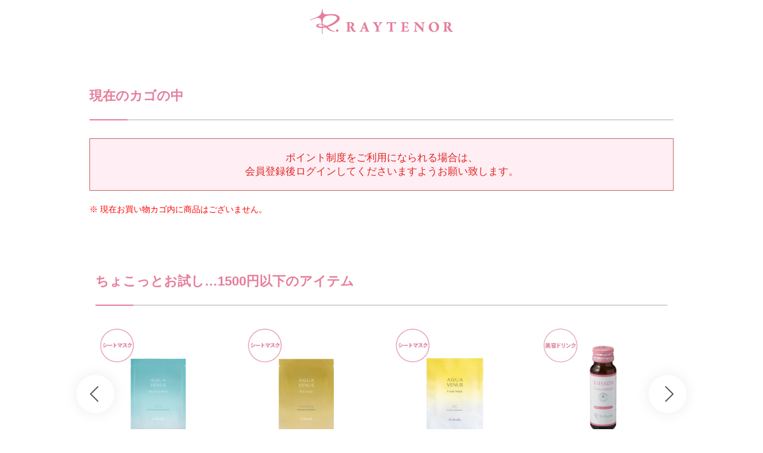

--- FILE ---
content_type: text/html; charset=UTF-8
request_url: https://c.raytenor.jp/cart/?pcode=1023018&code=1023018&cart_in=on&transactionid=fec9fc189b4ecdc634318d2dc43f3221f3965aac
body_size: 10290
content:
<!--#script no escape#-->
<?xml version="1.0" encoding="UTF-8"?>
<!DOCTYPE html PUBLIC "-//W3C//DTD XHTML 1.0 Transitional//EN" "http://www.w3.org/TR/xhtml1/DTD/xhtml1-transitional.dtd">
<html xmlns="http://www.w3.org/1999/xhtml" lang="ja" xml:lang="ja">
<head prefix="og: https://ogp.me/ns# fb: https://ogp.me/ns/fb# article: https://ogp.me/ns/article#">
	<link rel="canonical" href="https://c.raytenor.jp/cart/">
<meta http-equiv="Content-Type" content="text/html; charset=UTF-8" />
<title>現在のカゴの中 ｜ レイテノール通販サイト</title>
<meta http-equiv="Content-Script-Type" content="text/javascript" />
<meta http-equiv="Content-Style-Type" content="text/css" />
	<meta name="author" content="レイズアンドカンパニー株式会社" />
	<meta name="description" content="《美しく年齢を重ねるための化粧品》ドクターリセラはじめ無添加・結果重視の厳選スキンケア集合！【公式】レイテノール通販。エイジングケア、ハリ対策、美白ケア、ニキビ肌荒れに。ライン問い合わせ＆質問OK。支払方法多数・お得なポイント制度・毎月変わるキャンペーンも！" />
	<meta name="keywords" content="化粧品,通販,ドクターリセラ,エイジングケア,レイテノール" />
	<meta name="robots" content="noindex" />
<link rel="shortcut icon" href="/user_data/packages/raku2pc/img/common/favicon.ico?date=110620251619" />
<link rel="icon" type="image/vnd.microsoft.icon" href="/user_data/packages/raku2pc/img/common/favicon.ico?date=110620251619" />

<!-- OGP 共通 -->
<meta property="og:title" content="現在のカゴの中 ｜ レイテノール通販サイト">
<meta property="og:type" content="article">
<meta property="og:url" content="https://c.raytenor.jp/cart/">
	<meta property="og:site_name" content="レイテノール通販サイト">
	<meta property="og:description" content="《美しく年齢を重ねるための化粧品》ドクターリセラはじめ無添加・結果重視の厳選スキンケア集合！【公式】レイテノール通販。エイジングケア、ハリ対策、美白ケア、ニキビ肌荒れに。ライン問い合わせ＆質問OK。支払方法多数・お得なポイント制度・毎月変わるキャンペーンも！">

<!-- OGP Facebook -->

<!-- OGP Twitter --> 
<meta name="twitter:card" content="summary">

				
<link rel="stylesheet" href="/user_system/packages/raku2pc/css/reset.css?date=110620251619" type="text/css" media="all" />
<link rel="stylesheet" href="/user_system/packages/raku2pc/css/not_async.css?date=110620251619" type="text/css" media="all" />
	<link rel="stylesheet" href="/user_system/packages/raku2pc/css/common.css?date=110620251619" type="text/css" media="all" />
	<link rel="stylesheet" href="/user_system/packages/raku2pc/css/contents.css?date=110620251619" type="text/css" media="all" />
	<link rel="stylesheet" href="/user_system/packages/raku2pc/css/table.css?date=110620251619" type="text/css" media="all" />
	<link rel="stylesheet" href="/user_system/packages/raku2pc/css/bloc.css?date=110620251619" type="text/css" media="all" />
	<link rel="stylesheet" href="/user_system/packages/raku2pc/css/bloc_alpha.css?date=110620251619" type="text/css" media="all" />
	<link rel="stylesheet" href="/user_system/packages/raku2pc/css/font-awesome.min.css?date=110620251619" type="text/css" media="all" />
	<link rel="stylesheet" href="/user_system/packages/raku2pc/css/lib.css?date=110620251619" type="text/css" media="all" />
	<link rel="stylesheet" href="/user_system/packages/raku2pc/css/print.css?date=110620251619" type="text/css" media="all" />
	<link rel="stylesheet" href="/user_system/packages/raku2pc/css/review.css?date=110620251619" type="text/css" media="all" />
	<link rel="stylesheet" href="/js/jquery.colorbox/colorbox.css" type="text/css" media="all" />

				<link rel="stylesheet" href="/user_system/packages/raku2pc/css/raku2rep.css?date=110620251619" type="text/css" media="all" />
	
				<link rel="stylesheet" href="/user_system/packages/raku2pc/css/design.css?date=110620251619" type="text/css" media="all" />
		<link rel="stylesheet" href="/user_system/packages/raku2pc/css/design_contents.css?date=110620251619" type="text/css" media="all" />
					<link rel="stylesheet" href="/user_system/packages/raku2pc/css/main_color.css?date=110620251619" type="text/css" media="all" />
				
					<link rel="stylesheet" href="/user_system/packages/raku2pc/css/required_style.css?date=110620251619" type="text/css" media="all" />
					
		
		
		
			<link rel="stylesheet" href="/user_data/packages/raku2pc/css/import.css?date=110620251619" type="text/css" media="all" />
<link rel="alternate" type="application/rss+xml" title="RSS" href="http://c.raytenor.jp/rss/" />
<script type="text/javascript">//<![CDATA[
/*var customer_regist = 1;*/
var customer_regist = 2;
/*var customer_auto_regist = 0;*/
var customer_auto_regist = 0;
//]]></script>
	<link rel="stylesheet" href="/js/raku2/validationEngine.jquery.css" type="text/css" media="all" />
<link rel="stylesheet" href="/js/raku2/featherlight.min.css" />
<link rel="stylesheet" href="/js/raku2/featherlight.default.css" />
	<link rel="stylesheet" href="/js/raku2/themes/base/jquery-ui.css" type="text/css"/>
	<link rel="stylesheet" href="/js/raku2/custom/jquery-ui-1.8.20.custom.css" type="text/css" media="all" />
	<script type="text/javascript" src="/js/raku2/jquery-1.8.2.min.js"></script>
<script type="text/javascript" src="/js/raku2/jquery.validationEngine-ja.js?110620251619" ></script>
<script type="text/javascript" src="/js/raku2/jquery.validationEngine.js" ></script>
<script type="text/javascript" src="/js/raku2/jquery.collapse.js" ></script>
<script type="text/javascript" src="/js/raku2/fbDate.js" ></script>
<script type="text/javascript" src="/js/raku2/fbDateTime-0.1.js" ></script>
<script type="text/javascript" src="/js/raku2/jquery.autoKana.js" ></script>
<script type="text/javascript" src="/js/raku2/featherlight.min.js"></script>

	
								<script type="text/javascript" src="/js/raku2/efo_cart.js" ></script>
				
<script type="text/javascript" src="/js/eccube.js?110620251619"></script>
<script type="text/javascript" src="/js/eccube.legacy.js" ></script>
<script type="text/javascript" src="/js/jquery.colorbox/jquery.colorbox-min.js" ></script>
<script type="text/javascript" src="/user_system/packages/raku2pc/js/ofi.min.js" ></script>
<script type="text/javascript" id="design-change" src="/user_system/packages/raku2pc/js/design.js" data-design='{"cart_main_color":"#efa7b9","cart_char_color":"#111111","base_back_color":"#f2f2f2","base_line_color":"#e5e5e5","base_char_color":"#111111","accent_color":"#e67d9b","ms_back_color":"#b4e2f0","ms_line_color":"#7da7d6","ms_char_color":"#111111","body_font_family":"1","flow_back_color":"#3e3a39","flow_char_color":"#ffffff","site_layout":"0"}' ></script>
<script type="text/javascript" src="/user_system/packages/raku2pc/js/bxslider_wide.js?date=110620251619"></script>

<!-- bxslider JS,CSS -->
<script type="text/javascript" src="/user_system/packages/raku2pc/js/bxslider.js?date=110620251619"></script>
<link rel="stylesheet" href="/user_system/packages/raku2pc/css/jquery.bxslider.css?date=110620251619" type="text/css" media="all" />
<script type="text/javascript" src="/user_system/packages/raku2pc/js/jquery.bxslider.min.js?date=110620251619" ></script>
<script type="text/javascript" src="/user_system/packages/raku2pc/js/jquery.easing.1.3.js?date=110620251619" ></script>

<!-- 共通JS -->
<script type="text/javascript" src="/user_system/packages/raku2pc/js/common.js?date=110620251619" ></script>







<script type="text/javascript" src="/js/raku2/ui/jquery-ui.min.js" ></script>
<script type="text/javascript" src="/js/raku2/ui/i18n/jquery.ui.datepicker-ja.js" ></script>

<!-- google Material Symbol -->
<link rel="stylesheet" href="https://fonts.googleapis.com/css2?family=Material+Symbols+Sharp:opsz,wght,FILL,GRAD@20..48,100..700,0..1,-50..200" />

<script type="text/javascript">//<![CDATA[
	
	$(function(){
		
	});
//]]></script>



<!-- ▼Analytics部 スタート -->
<!-- Google tag (gtag.js) -->
<script async src="https://www.googletagmanager.com/gtag/js?id=AW-11190436609"></script>
<script>
  window.dataLayer = window.dataLayer || [];
  function gtag(){dataLayer.push(arguments);}
  gtag('js', new Date());

  gtag('config', 'AW-11190436609');
</script>

<!-- Google Tag Manager -->
<script>(function(w,d,s,l,i){w[l]=w[l]||[];w[l].push({'gtm.start':
new Date().getTime(),event:'gtm.js'});var f=d.getElementsByTagName(s)[0],
j=d.createElement(s),dl=l!='dataLayer'?'&l='+l:'';j.async=true;j.src=
'https://www.googletagmanager.com/gtm.js?id='+i+dl;f.parentNode.insertBefore(j,f);
})(window,document,'script','dataLayer','GTM-MVZMP89');</script>
<!-- End Google Tag Manager -->

<script async src="https://s.yimg.jp/images/listing/tool/cv/ytag.js"></script>
<script>
window.yjDataLayer = window.yjDataLayer || [];
function ytag() { yjDataLayer.push(arguments); }
ytag({"type":"ycl_cookie", "config":{"ycl_use_non_cookie_storage":true}});
</script>

<meta name="google-site-verification" content="CVOoXpuG0S-kFMtBl-UWwO_MZfxNeUpLWx6xhaMyaXg" />

<!-- Meta Business -->
<meta name="facebook-domain-verification" content="tu4q5161yke5eenwsmy4ldl5lg6zba" />

<!-- Meta Pixel Code -->
<script>
!function(f,b,e,v,n,t,s)
{if(f.fbq)return;n=f.fbq=function(){n.callMethod?
n.callMethod.apply(n,arguments):n.queue.push(arguments)};
if(!f._fbq)f._fbq=n;n.push=n;n.loaded=!0;n.version='2.0';
n.queue=[];t=b.createElement(e);t.async=!0;
t.src=v;s=b.getElementsByTagName(e)[0];
s.parentNode.insertBefore(t,s)}(window, document,'script',
'https://connect.facebook.net/en_US/fbevents.js');
fbq('init', '456416817066853');
fbq('track', 'PageView');
</script>
<noscript><img height="1" width="1" style="display:none"
src="https://www.facebook.com/tr?id=456416817066853&ev=PageView&noscript=1"
/></noscript>
<!-- End Meta Pixel Code -->

<!-- Meta Pixel MicrocodeTag -->

<!-- JSON-LD用のスクリプトタグを作成 -->
<script type="application/ld+json" id="product-jsonld"></script>

<!-- ページ読み込み後にJSON-LDデータを動的に生成するJavaScript -->
<script>
  document.addEventListener('DOMContentLoaded', function() {
    try {
      var productID = document.querySelector('#product_code_default') ? document.querySelector('#product_code_default').textContent.trim() : 'default_product_id';
      var name = document.querySelector('.product_name') ? document.querySelector('.product_name').textContent.trim() : 'default_name';
      var description = document.querySelector('#ins_smart_caption p') ? document.querySelector('#ins_smart_caption p').textContent.trim() : 'default_description';
      var url = window.location.href;

      // 画像要素の取得
      var imageElement = document.querySelector('.js-replace-no-image');
      var image = imageElement ? imageElement.getAttribute('src') : null;

      // 画像URLが相対パスの場合は絶対パスに変換
      if (image) {
        if (image.startsWith('/')) {
          image = 'https://c.raytenor.jp' + image;
        }
      } else {
        console.warn('Image element not found. JSON-LD image field will be left as null.');
      }

      // 価格要素をチェック
      var priceElementDefault = document.querySelector('.price02_inctax_default');
      var priceElementDynamic = document.querySelector('.price02_inctax_dynamic');
      var price = priceElementDefault ? priceElementDefault.innerText.trim().replace(/[^0-9.]/g, '') : 
                 priceElementDynamic ? priceElementDynamic.innerText.trim().replace(/[^0-9.]/g, '') : '0';

      var priceCurrency = "JPY";
      var availability = "InStock";

      // コンソールに値を出力して確認
      console.log('Product ID:', productID);
      console.log('Name:', name);
      console.log('Description:', description);
      console.log('URL:', url);
      console.log('Image:', image);  // 画像URLの確認用ログ
      console.log('Price:', price);
      console.log('Price Currency:', priceCurrency);
      console.log('Availability:', availability);

      var jsonLd = {
        "@context": "https://schema.org",
        "@type": "Product",
        "productID": productID,
        "name": name,
        "description": description,
        "url": url,
        "image": image ? image : undefined,  // null の場合は undefined として設定しフィールドを除外
        "offers": [
          {
            "@type": "Offer",
            "price": price,
            "priceCurrency": priceCurrency,
            "availability": "https://schema.org/" + availability
          }
        ]
      };

      // JSON-LDスクリプトタグの内容を動的に設定
      var jsonLdScript = document.getElementById('product-jsonld');
      jsonLdScript.textContent = JSON.stringify(jsonLd);
      console.log('JSON-LD generated:', jsonLdScript.textContent);
    } catch (error) {
      console.error('Error generating JSON-LD:', error);
    }
  });
</script>
<!-- End Meta Pixel MicrocodeTag -->

<!-- TikTok Pixel Code Start -->
<script>
!function (w, d, t) {
  w.TiktokAnalyticsObject=t;var ttq=w[t]=w[t]||[];ttq.methods=["page","track","identify","instances","debug","on","off","once","ready","alias","group","enableCookie","disableCookie","holdConsent","revokeConsent","grantConsent"],ttq.setAndDefer=function(t,e){t[e]=function(){t.push([e].concat(Array.prototype.slice.call(arguments,0)))}};for(var i=0;i<ttq.methods.length;i++)ttq.setAndDefer(ttq,ttq.methods[i]);ttq.instance=function(t){for(
var e=ttq._i[t]||[],n=0;n<ttq.methods.length;n++)ttq.setAndDefer(e,ttq.methods[n]);return e},ttq.load=function(e,n){var r="https://analytics.tiktok.com/i18n/pixel/events.js",o=n&&n.partner;ttq._i=ttq._i||{},ttq._i[e]=[],ttq._i[e]._u=r,ttq._t=ttq._t||{},ttq._t[e]=+new Date,ttq._o=ttq._o||{},ttq._o[e]=n||{};n=document.createElement("script")
;n.type="text/javascript",n.async=!0,n.src=r+"?sdkid="+e+"&lib="+t;e=document.getElementsByTagName("script")[0];e.parentNode.insertBefore(n,e)};


  ttq.load('CUC65DJC77UAVCG2N4GG');
  ttq.page();
}(window, document, 'ttq');
</script>
<!-- TikTok Pixel Code End -->

<!-- ahrefs Code Start -->
<script src="https://analytics.ahrefs.com/analytics.js" data-key="y81WfYxkuOhzK/BSzIirFA" async></script>
<!-- ahrefs Code END --><script>
  (function(i,s,o,g,r,a,m){i['GoogleAnalyticsObject']=r;i[r]=i[r]||function(){
  (i[r].q=i[r].q||[]).push(arguments)},i[r].l=1*new Date();a=s.createElement(o),
  m=s.getElementsByTagName(o)[0];a.async=1;a.src=g;m.parentNode.insertBefore(a,m)
  })(window,document,'script','//www.google-analytics.com/analytics.js','ga');

    ga('create', 'UA-234009437-1', 'auto');
  ga('require', 'ec');
  

	ga('ec:addImpression', {
		'id': '4501',
		'name': 'センシティブマスク〈シートマスク〉ばら売り（１枚）',
		'category': '商品/ブランド別/ドクターリセラ/アクアヴィーナス/スペシャルケア',
		'brand': 'ドクターリセラ株式会社',
		'variant': '1024007-2',
		'list': 'Recommend List 目玉商品_新デザイン（カートの中）',
		'position': 1
	});
	ga('ec:addImpression', {
		'id': '4502',
		'name': 'リッチマスク〈シートマスク〉ばら売り（１枚）',
		'category': '商品/ブランド別/ドクターリセラ/アクアヴィーナス/スペシャルケア',
		'brand': 'ドクターリセラ株式会社',
		'variant': '1024008-2',
		'list': 'Recommend List 目玉商品_新デザイン（カートの中）',
		'position': 2
	});
	ga('ec:addImpression', {
		'id': '4723',
		'name': 'フレッシュマスク〈シートマスク〉ばら売り（１枚）',
		'category': '商品/ブランド別/ドクターリセラ/アクアヴィーナス/スペシャルケア',
		'brand': 'ドクターリセラ株式会社',
		'variant': '1024009-2',
		'list': 'Recommend List 目玉商品_新デザイン（カートの中）',
		'position': 3
	});
	ga('ec:addImpression', {
		'id': '4300',
		'name': '美肌コンセントレート　50ml×１本',
		'category': '商品/ブランド別/ドクターリセラ/インナーケア',
		'brand': 'ドクターリセラ株式会社',
		'variant': '1070018',
		'list': 'Recommend List 目玉商品_新デザイン（カートの中）',
		'position': 4
	});
	ga('ec:addImpression', {
		'id': '4694',
		'name': 'レイテノールオリジナル泡立てネット（白）',
		'category': '商品/用途別/スキンケア/クレンジング・洗顔',
		'brand': 'レイテノール(化粧品)',
		'variant': '9010023',
		'list': 'Recommend List 目玉商品_新デザイン（カートの中）',
		'position': 5
	});
	ga('ec:addImpression', {
		'id': '4394',
		'name': 'ピュアモイスチャーソープ　ミニサイズ 〈洗顔石けん〉 20g',
		'category': '商品/ブランド別/ドクターリセラ/アクアヴィーナス/基礎化粧品',
		'brand': 'ドクターリセラ株式会社',
		'variant': '1021029',
		'list': 'Recommend List 目玉商品_新デザイン（カートの中）',
		'position': 6
	});











  ga('send', 'pageview');
</script>



<!-- Global site tag (gtag.js) - Google Analytics -->
<script async src="https://www.googletagmanager.com/gtag/js?id=G-NTHS40S2B8"></script>
<script>
window.dataLayer = window.dataLayer || [];
function gtag(){dataLayer.push(arguments);}
gtag('js', new Date());

gtag('config', 'G-NTHS40S2B8', { 'debug_mode':true });

	gtag('event', 'view_item_list', {
		items: [
				 {
			 item_name: 'センシティブマスク〈シートマスク〉ばら売り（１枚）',
			 item_id: '4501',
			 item_brand: 'ドクターリセラ株式会社',
			 item_category: '商品/ブランド別/ドクターリセラ/アクアヴィーナス/スペシャルケア',
			 item_variant: '1024007-2',
			 item_list_name: '目玉商品_新デザイン（カートの中）',
			 item_list_id: '146',
			 index: 1
		 },				 {
			 item_name: 'リッチマスク〈シートマスク〉ばら売り（１枚）',
			 item_id: '4502',
			 item_brand: 'ドクターリセラ株式会社',
			 item_category: '商品/ブランド別/ドクターリセラ/アクアヴィーナス/スペシャルケア',
			 item_variant: '1024008-2',
			 item_list_name: '目玉商品_新デザイン（カートの中）',
			 item_list_id: '146',
			 index: 2
		 },				 {
			 item_name: 'フレッシュマスク〈シートマスク〉ばら売り（１枚）',
			 item_id: '4723',
			 item_brand: 'ドクターリセラ株式会社',
			 item_category: '商品/ブランド別/ドクターリセラ/アクアヴィーナス/スペシャルケア',
			 item_variant: '1024009-2',
			 item_list_name: '目玉商品_新デザイン（カートの中）',
			 item_list_id: '146',
			 index: 3
		 },				 {
			 item_name: '美肌コンセントレート　50ml×１本',
			 item_id: '4300',
			 item_brand: 'ドクターリセラ株式会社',
			 item_category: '商品/ブランド別/ドクターリセラ/インナーケア',
			 item_variant: '1070018',
			 item_list_name: '目玉商品_新デザイン（カートの中）',
			 item_list_id: '146',
			 index: 4
		 },				 {
			 item_name: 'レイテノールオリジナル泡立てネット（白）',
			 item_id: '4694',
			 item_brand: 'レイテノール(化粧品)',
			 item_category: '商品/用途別/スキンケア/クレンジング・洗顔',
			 item_variant: '9010023',
			 item_list_name: '目玉商品_新デザイン（カートの中）',
			 item_list_id: '146',
			 index: 5
		 },				 {
			 item_name: 'ピュアモイスチャーソープ　ミニサイズ 〈洗顔石けん〉 20g',
			 item_id: '4394',
			 item_brand: 'ドクターリセラ株式会社',
			 item_category: '商品/ブランド別/ドクターリセラ/アクアヴィーナス/基礎化粧品',
			 item_variant: '1021029',
			 item_list_name: '目玉商品_新デザイン（カートの中）',
			 item_list_id: '146',
			 index: 6
		 }				]
	});

















</script>
<!-- ▲Analytics部 エンド -->

<!-- Meta Pixel Code -->
<!-- End Meta Pixel Code -->
</head>

<!-- ▼BODY部 スタート -->
<body class="LC_Page_Cart"><!-- ▼環境メッセージ --><!-- ▲環境メッセージ --><!-- ▼メンテ中メッセージ --><!-- ▲メンテ中メッセージ --><!-- ▼Body共通分析タグ --><!-- Google Tag Manager (noscript) -->
<noscript><iframe src="https://www.googletagmanager.com/ns.html?id=GTM-MVZMP89"
height="0" width="0" style="display:none;visibility:hidden"></iframe></noscript>
<!-- End Google Tag Manager (noscript) --><!-- ▲Body共通分析タグ --><noscript><p>JavaScript を有効にしてご利用下さい.</p></noscript><div class="raku2_common_modal">
	<div class="raku2_common_modal_bg"></div>
	<div class="raku2_common_modal_container"></div>
</div><!--raku2_common_modal-->

<style>
.raku2_common_modal {
	display: none;
	height: 100%;
	position: fixed;
	top: 0;
	left: 0;
	width: 100%;
	z-index: 1000;
}

.raku2_common_modal_bg {
	background: rgba(0, 0, 0, 0.3);
	height: 100vh;
	position: absolute;
	width: 100%;
}
</style><script>
$(function() {
	$('.raku2_search_btn').on('click', function() {
		const search_keywaord = $(this).siblings('.raku2_search_keyword').val();
		eccube.setValueAndSubmit('raku2_search_form_fix', 'name', search_keywaord);
	});
});
</script>
<form id="raku2_search_form_fix" name="raku2_search_form_fix" method="get" action="/products/list.php">
	<input type="hidden" name="transactionid" value="7be8edb493e47a67e00bc9ec5770dd58dd3d11f0">
	<input type="hidden" name="name" value="">
</form><div class="frame_outer"><a name="top" id="top"></a><div class="raku2_search_area raku2_common_modal_content">
	<form name="raku2_search_form" method="get" action="/products/list.php" class="raku2_search_form">
		<input type="hidden" name="transactionid" value="7be8edb493e47a67e00bc9ec5770dd58dd3d11f0">
		<label for="raku2_search_area_box" class="raku2_search_area_box">
			<input type="text" name="name" id="raku2_search_area_box" class="raku2_search_box box300" value="" placeholder="&nbsp;">
			<span class="raku2_search_box_label">検索</span>
			<span class="raku2_search_box_border"></span>
		</label>
		<button type="submit" value="検索"><span class="material-symbols-sharp">search</span></button>
		<div class="raku2_cross"><span class="material-symbols-sharp">close</span></div>
	</form>
</div>

<script>
	$(function() {
		$('.raku2_search_glass').on('click',function(){
			$('.raku2_common_modal').fadeIn();
			$('.raku2_search_area').slideDown();
			$('.raku2_search_form').slideDown();
			$('.raku2_search_area_box #raku2_search_area_box').focus();
		});

		$('.raku2_common_modal_bg, .raku2_cross').on('click',function(){
			$('.raku2_common_modal_content, .raku2_search_form').slideUp();
			$('.raku2_common_modal').fadeOut();
		});
	});
</script><!--#script no escape#-->
<!--▼HEADER--><link rel="preconnect" href="https://fonts.googleapis.com"><link rel="preconnect" href="https://fonts.gstatic.com" crossorigin><link href="https://fonts.googleapis.com/css2?family=Noto+Sans+JP:wght@300;400;700&family=Noto+Serif+JP:wght@300;400;700&display=swap" rel="stylesheet"><link href="/user_data/packages/raku2pc/css/cart.css" rel="stylesheet" /><link href="/user_data/packages/raku2pc/css/tailwind.css" rel="stylesheet" /><!-- HEADER --><div id="header_wrap"><div id="header" class="headerFlex"><div id="logo"><h1><a href="/"><img src="/upload/save_image/09161651_65055e9f4db.jpg" alt="レイテノール通販" width="400px"/></a></h1></div></div></div><!-- #header_wrap[end] --><!--▲HEADER-->
<div id="container" class="clearfix"><div id="topcolumn"><!-- ▼カスタムページ用バナー --><div class="custom_banner">
<img src="/user_data/packages/raku2pc/img/common/point_banner_pc.jpg">
<p>11/5~11/8まで！レイテノールポイントが2倍貯まってお得な4日間</p>
</div><!-- ▲カスタムページ用バナー --></div><div id="main_column" class="colnum1"><!-- ▼メイン --><div class="layout_uppertext"><!--#script no escape#-->
<link href="/user_data/packages/raku2pc/css/cart.css" rel="stylesheet" />
<script src="https://c.raytenor.jp/user_data/packages/raku2pc/js/products_custom_pc.js" type="text/javascript" defer></script><!--#script no escape#--></div><!--#script no escape#-->
<script type="text/javascript" src="/js/jquery.facebox/facebox.js"></script>
<link rel="stylesheet" type="text/css" href="/js/jquery.facebox/facebox.css" media="screen"><script type="text/javascript">//<![CDATA[
    $(document).ready(function() {
        $('a.expansion').facebox({
            loadingImage : '/js/jquery.facebox/loading.gif',
            closeImage   : '/js/jquery.facebox/closelabel.png'
        });
    });
//]]></script><script type="text/javascript">//<![CDATA[
//$(function(){
//	$('input[name="estimate"]').on('click', function(){
//		$('input:hidden[name="mode"]').val("estimate");
//		document.form1.submit();
//	});
//});
//]]></script><style>
a.disable,
a.disable:hover,
input.disable,
input.disable:hover {
	filter: alpha(opacity=50); /* ie8以下用の透明度を設定 */
	-moz-opacity: 0.5; /* Firefox用の透明度を設定 */
	opacity: 0.5; /* 透明度を設定 */
}
</style><script type='text/javascript' src='https://static-fe.payments-amazon.com/checkout.js'>
</script><div id="undercolumn">
    <div id="undercolumn_cart">
        <h2 class="title">現在のカゴの中</h2>
		<!--<div style="width: 75%; text-align: center; margin: 10px auto; padding: 10px; border: #FF0000 1px solid;" >
<p span style="color: #ff0000; font-weight: bold;"><span style="font-size: 1.2em;">お買い物クーポンについてのご案内</span></p>
<p style="color: #ff0000; text-align: justify;">ご購入額に合わせてプレゼントさせていただいておりました【お買い物クーポン】は<span style="text-decoration: underline;">2025年5月末で終了をさせていただきました</span>。<br>今後新しい形でクーポンをお楽しみいただけるよういろいろな企画してまいりますので、何卒ご了承くださいませ。</p></div>--><!--#script no escape#-->                    <!--★ポイント案内★-->
                            	                <div class="point_announce">
                    ポイント制度をご利用になられる場合は、<br>会員登録後ログインしてくださいますようお願い致します。<br></div>
                                    
        <p class="totalmoney_area">
            
            
            
			        

        			
							<p class="empty"><span class="attention">※ 現在お買い物カゴ内に商品はございません。</span></p>
			
			        		<a id="feature_item"></a>
<section class="tw tw-w-full tw-relative md:tw-py-16 tw-py-8">
  <div class="tw tw-w-full tw-px-6">
    <div class="tw tw-mx-auto tw-w-full tw-relative tw-max-w-7xl">
      <div class="tw-flex tw-gap-8 md:tw-gap-16 tw-flex-col md:tw-flex-col">
        <!--div class="tw-mx-auto tw-w-full tw-relative tw-max-w-3xl tw-flex tw-gap-4 tw-flex-col md:tw-flex-row tw-justify-center tw-items-center">
          <a href="/teiki2.html" class="tw-w-full md:tw-w-auto">
            <img src="https://c.raytenor.jp/user_data/packages/raku2pc/img/cart/cart_bnr01.png" alt="定期便について" class="tw-w-full md:tw-w-auto">
          </a>
          <a href="/campaign.html" class="tw-w-full md:tw-w-auto">
            <img src="https://c.raytenor.jp/user_data/packages/raku2pc/img/cart/cart_bnr02.png" alt="今月のキャンペーン" class="tw-w-full md:tw-w-auto">
          </a>
        </div-->
        <div class="tw-mx-auto tw-w-full tw-relative tw-max-w-3xl">
          <div class="question tw-cursor-pointer tw-py-4 tw-px-4 tw-w-full tw-border-b tw-border-t tw-border-solid tw-border-[#E7E5E4] tw-flex tw-flex-col">
            <div class="tw-flex tw-gap-4 md:tw-gap-4 tw-flex-col md:tw-flex-col">
              <div class="tw-flex tw-gap-6 md:tw-gap-6 tw-flex-row md:tw-flex-row tw-justify-between tw-items-center">
                <p class="tw-text-base md:tw-text-lg tw-w-full">発送に関するご注意</p>
                <svg xmlns="http://www.w3.org/2000/svg" fill="none" viewBox="0 0 24 24" stroke-width="1.5" stroke="currentColor" class="tw-w-6 tw-h-6 plus">
                  <path stroke-linecap="round" stroke-linejoin="round" d="M12 4.5v15m7.5-7.5h-15"></path>
                </svg>
                <svg xmlns="http://www.w3.org/2000/svg" fill="none" viewBox="0 0 24 24" stroke-width="1.5" stroke="currentColor" class="tw-w-6 tw-h-6 minus tw-hidden">
                  <path stroke-linecap="round" stroke-linejoin="round" d="M19.5 12h-15"></path>
                </svg>
              </div>
              <p class="answer tw-text-sm md:tw-text-base tw-hidden" style="display: none;">当日12時までのご注文は当日発送を基本とさせていただいておりますが、在庫状況により難しい場合がございます。当日発送できない場合ご連絡をご希望の方は、ご注文画面の備考欄へご記入くださいませ。</p>
            </div>
          </div>
          <div class="question tw-cursor-pointer tw-py-4 tw-px-4 tw-w-full tw-border-b tw-border-solid tw-border-[#E7E5E4] tw-flex tw-flex-col" onclick="gtag('event', 'click', {'event_category': 'LP23w', 'event_label': '23w-faq-02_btn'});">
            <div class="tw-flex tw-gap-4 md:tw-gap-4 tw-flex-col md:tw-flex-col">
              <div class="tw-flex tw-gap-6 md:tw-gap-6 tw-flex-row md:tw-flex-row tw-justify-between tw-items-center">
                <p class="tw-text-base md:tw-text-lg tw-w-full">配送に関してはこちら</p>
                <svg xmlns="http://www.w3.org/2000/svg" fill="none" viewBox="0 0 24 24" stroke-width="1.5" stroke="currentColor" class="tw-w-6 tw-h-6 plus">
                  <path stroke-linecap="round" stroke-linejoin="round" d="M12 4.5v15m7.5-7.5h-15"></path>
                </svg>
                <svg xmlns="http://www.w3.org/2000/svg" fill="none" viewBox="0 0 24 24" stroke-width="1.5" stroke="currentColor" class="tw-w-6 tw-h-6 minus tw-hidden">
                  <path stroke-linecap="round" stroke-linejoin="round" d="M19.5 12h-15"></path>
                </svg>
              </div>
              <p class="answer tw-text-sm md:tw-text-base tw-hidden" style="display: none;">
                <span class="tw-font-bold">配送業者：佐川急便</span>
                <br>レターパックなどでの配送は行っておりません。 
                <br>一部対象商品のみ、ポスト配送を承っております。対象商品をご購入いただくと、配送方法のご選択画面で「ネコポス」をご選択いただけます。 
                <br>あらかじめご了承ください。 
                <br>一部地域や配送条件により、ヤマト運輸で配送をさせていただく場合がございます。その際は発送完了メールにてご案内をさせていただきます。 
              </p>
            </div>
          </div>
        </div>
      </div>
    </div>
  </div>
</section>

<script>
$(function(){
        if ( $('#feature_item').length ) {
            $('.relatedbox').insertAfter('#feature_item');
        }
})
</script><!--#script no escape#-->				        
    </div>


        <!-- ▼アップセル・クロスセル用 スタート -->
    <script type="text/javascript">
	let isSubmit = false;
    function fnDoUpCross(p_id, c_id, d_ids, upcross_id, btn_no, o_id) {
		if (isSubmit) {
			return false;
		}
        document.upcross.product_id.value = p_id;
        document.upcross.product_class_id.value = c_id;
        document.upcross.del_product_ids.value = d_ids;
        document.upcross.upcross_id.value = upcross_id;
        document.upcross.up_button_no.value = btn_no;
		isSubmit = true;
        document.upcross.submit();
    }
    </script>
    <form name="upcross" method="post" action="/products/detail.php">
    <input type="hidden" name="transactionid" value="7be8edb493e47a67e00bc9ec5770dd58dd3d11f0"><input type="hidden" name="mode" value="cart"><input type="hidden" name="product_id" value=""><input type="hidden" name="product_class_id" value=""><input type="hidden" name="quantity" value="1"><input type="hidden" name="del_product_ids" value=""><input type="hidden" name="upcross_id" value=""><input type="hidden" name="up_button_no" value=""></form>
    <!-- ▲アップセル・クロスセル用 エンド -->
    
	<!-- ▼分析用 スタート -->
	
	<!-- ▲分析用 エンド -->

</div>








<div class="layout_lowertext"></div><!--▼HEADER--><div><div class="relatedbox"><div class="subtitle"><h2>ちょこっとお試し…1500円以下のアイテム</h2></div><div class="relatedbox__bg"><div class="relatedbox__box"><div class="relatedbox__slider"><a class="relatedbox__item" href="/products/1024007-2/"><div class="relatedbox__image"><img src="/upload/save_image/06171432_666fca8741c.jpg" class="title_icon" alt="センシティブマスク〈シートマスク〉ばら売り（１枚）" class="js-replace-no-image" /></div><div class="relatedbox__text">センシティブマスク〈シートマスク〉ばら売り（１枚）</div><div class="relatedbox__price"><span id="price02_inctax_default_">1,012</span><span id="price02_inctax_dynamic_"></span> 円(税込)</div></a><!-- /.relatedbox__item --><a class="relatedbox__item" href="/products/1024008-2/"><div class="relatedbox__image"><img src="/upload/save_image/06171437_666fcb83f3c.jpg" class="title_icon" alt="リッチマスク〈シートマスク〉ばら売り（１枚）" class="js-replace-no-image" /></div><div class="relatedbox__text">リッチマスク〈シートマスク〉ばら売り（１枚）</div><div class="relatedbox__price"><span id="price02_inctax_default_">1,232</span><span id="price02_inctax_dynamic_"></span> 円(税込)</div></a><!-- /.relatedbox__item --><a class="relatedbox__item" href="/products/1024009-2/"><div class="relatedbox__image"><img src="/upload/save_image/06171433_666fcabf7b9.jpg" class="title_icon" alt="フレッシュマスク〈シートマスク〉ばら売り（１枚）" class="js-replace-no-image" /></div><div class="relatedbox__text">フレッシュマスク〈シートマスク〉ばら売り（１枚）</div><div class="relatedbox__price"><span id="price02_inctax_default_">1,012</span><span id="price02_inctax_dynamic_"></span> 円(税込)</div></a><!-- /.relatedbox__item --><a class="relatedbox__item" href="/products/1070018/"><div class="relatedbox__image"><img src="/upload/save_image/06250619_6679e2d9d00.jpg" class="title_icon" alt="美肌コンセントレート　50ml×１本" class="js-replace-no-image" /></div><div class="relatedbox__text">美肌コンセントレート　50ml×１本</div><div class="relatedbox__price"><span id="price02_inctax_default_">897</span><span id="price02_inctax_dynamic_"></span> 円(税込)</div></a><!-- /.relatedbox__item --><a class="relatedbox__item" href="/products/9010023/"><div class="relatedbox__image"><img src="/upload/save_image/09111141_68c236ee45a.jpg" class="title_icon" alt="レイテノールオリジナル泡立てネット（白）" class="js-replace-no-image" /></div><div class="relatedbox__text">レイテノールオリジナル泡立てネット（白）</div><div class="relatedbox__price"><span id="price02_inctax_default_">550</span><span id="price02_inctax_dynamic_"></span> 円(税込)</div></a><!-- /.relatedbox__item --><a class="relatedbox__item" href="/products/1021029/"><div class="relatedbox__image"><img src="/upload/save_image/10071132_633f8fb7586.png" class="title_icon" alt="ピュアモイスチャーソープ　ミニサイズ 〈洗顔石けん〉 20g" class="js-replace-no-image" /></div><div class="relatedbox__text">ピュアモイスチャーソープ　ミニサイズ 〈洗顔石けん〉 20g</div><div class="relatedbox__price"><span id="price02_inctax_default_">660</span><span id="price02_inctax_dynamic_"></span> 円(税込)</div></a><!-- /.relatedbox__item --></div></div></div></div></div><!--▲HEADER-->
<!-- ▲メイン --></div></div><!--#script no escape#-->
<!--▼FOOTER--><script>$('.question').on("click", function(){var m = $(this).find('.minus');var p = $(this).find('.plus');$(this).find('.answer').slideToggle();$(this).toggleClass('is-open');console.log(m);console.log(p);});</script><!--▲FOOTER-->
</div><!-- ▼Body共通分析タグ --><!-- ▲Body共通分析タグ --></body><!-- ▲BODY部 エンド -->

<!-- ▼slick部 -->
<!-- ▲slick部 -->


<!-- ロード非同期オン時はレンダリング後にcssを読み込む -->

<div id="common_dialog" class="common_dialog" style="display:none;">
	<p id="common_dialog_message">｛確認メッセージ｝</p>
</div>







<script type="text/javascript">
  (function() {
	var src = (location.protocol == 'https:' ? 'https://c.raytenor.jp/' : 'http://c.raytenor.jp/')
			+ 'plugin/Raku2/plg_raku2_access.php'
			+ '?u=' + encodeURIComponent(location.href)
			+ '&r=' + encodeURIComponent(document.referrer)
			+ '&ttl=' + encodeURIComponent(document.title)
			+ '&dmy=11062025161911'
			+ '&o=';
	document.write('<script src="' + src + '" type="text/javascript"><\/script>');
  })();
</script>

</html>

--- FILE ---
content_type: text/css
request_url: https://c.raytenor.jp/user_system/packages/raku2pc/css/table.css?date=110620251619
body_size: 863
content:
@charset "utf-8";

/************************************************
 tables
************************************************ */
/* デフォルトテーブル
----------------------------------------------- */
table {
    margin: 15px auto 20px auto;
    border-top: 1px solid #ccc;
    border-left: 1px solid #ccc;
    width: 100%;
    border-collapse: collapse;
    text-align: left;
}
table th {
    padding: 8px;
    border-right: 1px solid #ccc;
    border-bottom: 1px solid #ccc;
    color: #333;
    background-color: #f0f0f0;
    font-weight: normal;
    background-clip: padding-box;   /* firefoxで枠線が消える */
}
table td {
    padding: 8px;
    border-right: 1px solid #ccc;
    border-bottom: 1px solid #ccc;
    background-color: #fff;
    background-clip: padding-box;   /* firefoxで枠線が消える */
}

/* 見出し
----------------------------------------------- */
div#undercolumn_shopping table th[scope=col] {
    text-align: center;
}
div#undercolumn_shopping table.delivname th {
    width: 155px;
}

/* MYページ */
div#mycontents_area table th {
    text-align: left;
}
div#mycontents_area table th.alignR {
    text-align: right;
}
div#mycontents_area table th.alignL {
    text-align: left;
}
div#mycontents_area table th.alignC {
    text-align: center;
}
div#mycontents_area table th.resulttd {
    text-align: right;
}
#mycontents_area table caption {
    padding: 8px;
    border-top: 1px solid #ccc;
    border-right: 1px solid #ccc;
    border-left: 1px solid #ccc;
    color: #000;
    background-color: #f0f0f0;
    text-align: left;
    font-weight: bold;
}
#mycontents_area table#ranking_detail th {
	text-align: center;
	font-size: 12px;
}
#mycontents_area table#ranking_detail td {
	text-align: right;
}
#mycontents_area table#ranking_detail td.ranking_shop,#mycontents_area table#ranking_detail td.ranking_staff {
	text-align: left;
}
#mycontents_area table#ranking_detail td.ranking_rank {
	text-align: center;
}
#mycontents_area table#ranking_detail th span.arrow_outer {
	width: 51px;
	display: flex;
	-webkit-box-pack: justify;
	-webkit-justify-content: space-between;
	-ms-flex-pack: justify;
	justify-content: space-between;
	margin-left: auto;
	margin-right: auto;
	margin-top: 3px;
	font-size: 16px;
	line-height: 16px;
}
#mycontents_area table#ranking_detail th a .desc-arrow {
	display: block;
	background: #bbb;
	width: 25px;
	border-bottom-right-radius: 7px;
	border-top-right-radius: 7px;
	color: #f5f5f5;
}
#mycontents_area table#ranking_detail th a .asc-arrow {
	display: block;
	background: #bbb;
	width: 25px;
	border-bottom-left-radius: 7px;
	border-top-left-radius: 7px;
	color: #f5f5f5;
	height: 16px;
}
#mycontents_area table#ranking_detail th a .on {
	background: #333;
	color: #f5f5f5;
}
#mycontents_area table#ranking_detail th a .asc-arrow i:before {
	margin-top: -1px;
	display: inline-block;
}

/* その他
----------------------------------------------- */
table select {
    margin-bottom: 7px;
    border: solid 1px #ccc;
}

.LC_Page_Cart table select {
    min-width: 54px;
    min-height: 27px;
}

--- FILE ---
content_type: text/css
request_url: https://c.raytenor.jp/user_system/packages/raku2pc/css/main_color.css?date=110620251619
body_size: 4844
content:
@supports(--css: variables) {
/* グローバルにCSS変数を宣言する */
:root {

    --main-color: #efa7b9;
    --char-color: #111111;
    --base-back-color: #f2f2f2;
    --base-line-color: #e5e5e5;
    --base-char-color: #111111;
    --accent-color: #e67d9b;
    --ms-back-color: #b4e2f0;
    --ms-line-color: #7da7d6;
    --ms-char-color: #111111;
    --body-font-family: "ヒラギノ角ゴシック Pro", "Hiragino Kaku Gothic Pro", メイリオ, Meiryo, Osaka, "ＭＳ Ｐゴシック", "MS PGothic", sans-serif;
    --flow-back-color: #3e3a39;
    --flow-char-color: #ffffff;

}

body {
     font-family: var(--body-font-family, -apple-system, BlinkMacSystemFont, "Helvetica Neue", "Yu Gothic Medium", YuGothicMedium, Verdana, Meiryo, "M+ 1p", sans-serif);
}


#gloval_navi ul li a,
#gloval_navi ul li a:link,
#gloval_navi ul li a:visited,
#gloval_navi ul li a:link:hover,
#gloval_navi ul li a[href]:hover {
    color: var(--char-color);
}



/* =========================================

 メインカラー
 
========================================= */
.btn input {
    background: var(--main-color);
    color: var(--char-color);
}

#calender_area table .month {
    background: var(--main-color);
    color: var(--char-color);
}

/* 詳しくはこちらアイコン */
p.link_text:before {
    color: var(--main-color);
}

/* 見出しアイコン */
#order h3 i.fa-check-square:before {
    color: var(--main-color);
}

/* ご確認画面へボタン */
#order input[type="button"], #order input[type="submit"] {
    border: solid 3px var(--main-color);
    background: #fff;
    box-shadow: 0 1px 2px #ccc;
    color: var(--main-color);
}
#order input[type="button"]:hover, #order input[type="submit"]:hover {
    background: var(--main-color);
    color: var(--char-color);
}
.fa-angle-right:before {
    color: #ccc;
}

/* 新規会員登録ボタン */
.login_area .btn_area.btn_type_def li a {
    background: var(--main-color) none repeat scroll 0% 0%;
    color: var(--char-color);
}

/* アイコン */
#detailarea .review_link_bloc .review_link i {
    color: var(--main-color);
}
#reviews_area div.listrightbloc p.item_review_btn::before {
    color: var(--main-color);
}
#reviews_area div.listrightbloc p.item_page_btn::before {
    color: var(--main-color);
}
#reviews_area .list-inner-left .reviewtitle::before {
    color: var(--main-color);
}
.item_spec_area p.item_page_btn::before {
    color: var(--main-color);
}

/* ボタン */
.list-inner-left-bottom a {
    background: var(--main-color);
}
.entry_btn a, .login_btn a {
    background: var(--main-color) none repeat scroll 0% 0%;
    color: var(--char-color);
}
.entry_btn a, .login_btn {
    color: var(--char-color);
}

/* お買い物を続けるボタン */
.btn_area.btn_type_def li a,
div[id^="raku2_close"] {
    background: var(--main-color) none repeat scroll 0% 0%;
    color: var(--char-color);
}

/* フローティングボタン_商品ページ */
ul#fixed_link li a {
    background: var(--main-color) none repeat scroll 0% 0%;
    color: var(--char-color);
}

/* header */
#header_login_area p.btn input {
    background: var(--main-color) none repeat scroll 0% 0%;
}
#header_login_area p.btn.logout_btn input {
    color: var(--char-color);
}

/* MYページボタン */
#header_login_area div.btn a,
#raku2_new_header .header_mypage_btn a {
    background: var(--main-color) none repeat scroll 0% 0%;
    color: var(--char-color);
}

/* グローバルナビ */
#gloval_navi {
    background-color: var(--main-color);
}

/* 子カテゴリーbefore */
#category_area li.onmark p a.onlink:before {
    color: var(--main-color);
}

/* footer h2 */
#footer h2 {
    background: var(--main-color) none repeat scroll 0% 0%;
    color: var(--char-color);
}

/* リスト */
#account_info .fa-caret-right:before {
    color: var(--main-color);
}

/* お届け先の追加 */
p.addbtn i {
    background: var(--main-color);
    color: var(--char-color);
}
/* ステータスアイコン */
li[class^='image_status_'] span,li[class*=' image_status_'] span,
li[class^='raku2_image_status_'] span,li[class*=' raku2_image_status_'] span {
    background-color: var(--main-color);
}

/* カスタムページ */
/* よくあるご質問 */
.custom_page .acMenu dt.check {
    color: var(--main-color);
}
.custom_page #faqarea h3 {
    background-color: var(--main-color);
    color: var(--char-color);
}
/* ご利用ガイド */
.custom_page #guide_area h2 {
    border-left: var(--main-color) solid 5px;
}


/* 
 マイページナビ
------------------------------------------ */

/* 背景 */
ul#mypage_nav {
    background: var(--main-color);
}
ul#mypage_nav li a {
    background: var(--main-color);
}
/* 文字 */
ul#mypage_nav li a {
    color: var(--char-color);
}
.fa-angle-right:before {
    color: var(--char-color);
}


/* =========================================

 アクセントカラー
 
========================================= */

/* かごの中を見る_side */
#cart_area .btn a {
    background: var(--accent-color) none repeat scroll 0% 0%;
    color: var(--char-color);
}

/* カート内ボタン */
.btn_area.btn_type_def input,
.btn_area.btn_type_def a.btn {
    background: var(--accent-color);
    color: var(--char-color);
}

/* 説明を読まずに購入 */
ul#fixed_link li a#btn_cart {
    background: var(--accent-color) none repeat scroll 0% 0%;
}

form#search_form #search_keyword_top input#btn_kwd_search {
    background: var(--accent-color);
}

i.fa.fa-heart.on {
    color: var(--accent-color);
}

/* カートを確認_side */
.cart_btn a,
#raku2_new_header .cart_btn {
    background: var(--accent-color) none repeat scroll 0% 0%;
    color: var(--char-color);
}

/* カゴに入れる_商品ページ */
#detailarea .cartin_btn a #cart {
    background-color: var(--accent-color);
    color: var(--char-color);
}
#profile_image_list input[type="radio"]:checked + label::before {
    border: 3px solid var(--accent-color);
}

/* 見積依頼_商品ページ */
#detailarea .cartin_btn a #cart_estimate {
    background-color: var(--accent-color);
    color: var(--char-color);
}

/* カゴに入れる_商品ページ_規格 */
table.layout_kikaku_select-03 input[type='text'], .layout_kikaku_select-03 .setQuantity input[type='text'] {
    border: solid 1px var(--ms-line-color);
}
.layout_kikaku_select-03 .setQuantity select{
	border: solid 1px var(--ms-line-color);
}
table.tbl_inventory_type.tbl_items.layout_kikaku_select-03 .orderquantity_box select {
    border: 1px solid var(--ms-line-color);
}
.kikaku_tablelayout_02 table.layout_kikaku_select-03 #cart a {
    background-color: var(--accent-color);
    color: var(--char-color);
}
.kikaku_tablelayout_03 div.layout_kikaku_select-03 #cart a{
    background-color: var(--accent-color);
    color: var(--char-color);
}

/* カスタムページ */
/* よくあるご質問 */
.custom_page .acMenu dt.check {
    color: var(--accent-color);
}

/* ホーム画面へ戻る */
#raku2_cage_clear_area .btn a {
    background: var(--accent-color) none repeat scroll 0% 0%;
    color: var(--char-color);
}

#raku2_cage_clear_area .btn a {
    padding: 10px;
    background: #FF931E none repeat scroll 0% 0%;
    color: #FFF;
    display: block;
    border-radius: 5px;
    margin: 10px;
    text-decoration: none;
    font-size: 90%;
    text-align: center;
    width: 220px;
}

/* -----------------------------------------

 メッセージ
 
------------------------------------------ */

/* 定期機能 */
div#undercolumn_shopping #periodArea {
    background-color: var(--ms-back-color);
}

/* 現在のカゴの中 ポイント案内 */
div#undercolumn_cart .point_announce {
    border: solid 1px var(--ms-line-color);
    background: var(--ms-back-color);
    color: var(--ms-char-color);
}

/* 定期お申込み一覧 お知らせ */
.periodical_history_list .periodical_info {
    border: solid 1px var(--ms-line-color);
    background: var(--ms-back-color);
    color: var(--ms-char-color);
}
#customer_next_rank_info {
    border: solid 1px var(--ms-line-color);
    background: var(--ms-back-color);
    color: var(--ms-char-color);
}
#mycontents_area.periodical_order_history .periodical_order_detail_bloc.periodical_info {
    border: solid 1px var(--ms-line-color);
    background: var(--ms-back-color);
    color: var(--ms-char-color);
}


/* =========================================

 ベースカラー　背景／線／文字
 
========================================= */

body {
}

/* footerナビ */
#footer ul {
    background: var(--base-back-color);
    color: var(--base-char-color);
}
#copyright {
    background: var(--base-back-color);
    color: var(--base-char-color);
}
#footer ul li {
    border-right: 1px solid var(--base-char-color);
}
#footer ul li a{
    color: var(--base-char-color);
}
#footer ul li:first-child {
    border-left: 1px solid var(--base-char-color);
}
.base_design #footer_company {
    background: var(--base-back-color);
    color: var(--base-char-color);
}
.base_design #footer_company .company_link_group ul li a {
    color: var(--base-char-color);
}
.base_design #copyright {
    background: var(--base-back-color);
    color: var(--base-char-color);
}

/* ボタン回り　商品詳細ページ */
#detailarea .cart_area {
    background-color: var(--base-back-color);
    color: var(--base-char-color);
    border: 1px solid var(--base-line-color);
}

/* side_column */
#login_area h2, #search_area h2, #calender_area h2, #cart_area h2, #cart h2, #category_area h2, #raku2_narrowing_area h2 {
    background-color: var(--base-back-color);
    color: var(--base-char-color);
}
.side_column .block_body {
    border: solid 1px var(--base-line-color);
}
#category_area li.level0 {
    border-bottom: dotted 1px var(--base-line-color);
}
#category_area li.level1 {
    border-bottom: dotted 1px var(--base-line-color);
}
#cart_area .btn {
    border-top: 1px dotted var(--base-line-color);
}
.kikaku_tablelayout_03 .cart-area {
    background-color: var(--base-back-color);
    color: var(--base-char-color);
}
.kikaku_tablelayout_03 table.layout_kikaku_select-03 tr {
    border-bottom: dotted 1px var(--base-line-color);
}
li.level2 {
    background-color: var(--base-back-color);
    border-bottom: dotted 1px var(--base-line-color);
}
#category_area ul#tree1 ul.tree2 li a:link, #category_area ul#tree1 ul.tree2 li a:visited {
    color: var(--base-char-color);
}

/* -----------------------------------------

 table
 
------------------------------------------ */

/* 現在のカゴの中 */
div#undercolumn_cart table {
    border-top: 1px solid var(--base-line-color);
    border-left: 1px solid var(--base-line-color);
}
div#undercolumn_cart table th {
    border-right: 1px solid var(--base-line-color);
    border-bottom: 1px solid var(--base-line-color);
    color: var(--base-char-color);
    background-color: var(--base-back-color);
}
div#undercolumn_cart table td {
    border-right: 1px solid var(--base-line-color);
    border-bottom: 1px solid var(--base-line-color);
    background-color: #fff;
}


/* お支払い方法・お届け時間等の指定 */
div#undercolumn_shopping table {
    border-top: 1px solid var(--base-line-color);
    border-left: 1px solid var(--base-line-color);
}
div#undercolumn_shopping table th {
    border-right: 1px solid var(--base-line-color);
    border-bottom: 1px solid var(--base-line-color);
    color: var(--base-char-color);
    background-color: var(--base-back-color);
}
div#undercolumn_shopping table td {
    border-right: 1px solid var(--base-line-color);
    border-bottom: 1px solid var(--base-line-color);
    background-color: #fff;
}


/* 一体型LP */
.lp_form_wrapper #order-form table.oeder-item-list-box {
    border: 1px solid var(--base-line-color);
}
.plg_Raku2_LC_Page_Entry_Lp_New #order-form table,
.lp_form_wrapper #order-form table {
    border-top: 1px solid var(--base-line-color);
    border-left: 1px solid var(--base-line-color);
}
.plg_Raku2_LC_Page_Entry_Lp_New #order-form table th,
.lp_form_wrapper #order-form table th {
    border-right: 1px solid var(--base-line-color);
    border-bottom: 1px solid var(--base-line-color);
    color: var(--base-char-color);
    background-color: var(--base-back-color);
}
.lp_form_wrapper #order-form table td {
    border-right: 1px solid var(--base-line-color);
    border-bottom: 1px solid var(--base-line-color);
}
.lp_form_wrapper #order-form .order-item table.order-item-list-box{
    border: 1px solid var(--base-line-color);
}
#wrapper #disp_box #order-form #calender_area table.calendar {
    border-top: 1px solid var(--base-line-color);
}
/* 会員登録 */
.LC_Page_Entry table {
    border-top: 1px solid var(--base-line-color);
    border-left: 1px solid var(--base-line-color);
}
.LC_Page_Entry table th {
    border-right: 1px solid var(--base-line-color);
    border-bottom: 1px solid var(--base-line-color);
    color: var(--base-char-color);
    background-color: var(--base-back-color);
}
.LC_Page_Entry table td {
    border-right: 1px solid var(--base-line-color);
    border-bottom: 1px solid var(--base-line-color);
    background-color: #fff;
}


/* 会員登録内容変更(入力ページ) */
.LC_Page_AbstractMypage table {
    border-top: 1px solid var(--base-line-color);
    border-left: 1px solid var(--base-line-color);
}
.LC_Page_AbstractMypage table th {
    border-right: 1px solid var(--base-line-color);
    border-bottom: 1px solid var(--base-line-color);
    color: var(--base-char-color);
    background-color: var(--base-back-color);
}
.LC_Page_AbstractMypage table td {
    border-right: 1px solid var(--base-line-color);
    border-bottom: 1px solid var(--base-line-color);
    background-color: #fff;
}


/* お気に入りアイテム */
.LC_Page_AbstractMypage table.favoriteitems {
    border-top: none;
    border-left: none;
}
.LC_Page_AbstractMypage table.favoriteitems th {
    border-right: none;
    border-bottom: none;
    color: var(--base-char-color);
    background-color: var(--base-back-color);
}
.LC_Page_AbstractMypage table.favoriteitems td {
    border-right: none;
    border-bottom: 1px solid var(--base-line-color);
    background-color: #fff;
}


/* 再入荷リクエスト */
.LC_Page_AbstractMypage table.restock_list {
    border-top: none;
    border-left: none;
}
.LC_Page_AbstractMypage table.restock_list th {
    border-right: none;
    border-bottom: none;
    color: var(--base-char-color);
    background-color: var(--base-back-color);
}
.LC_Page_AbstractMypage table.restock_list td {
    border-right: none;
    border-bottom: 1px solid var(--base-line-color);
    background-color: #fff;
}


/* ポイント履歴 */
#point_list table {
    border-top: 1px solid var(--base-line-color);
    border-left: 1px solid var(--base-line-color);
}
#point_list table th {
    border-right: 1px solid var(--base-line-color);
    border-bottom: 1px solid var(--base-line-color);
    border-left: 1px solid var(--base-line-color);
    color: var(--base-char-color);
    background-color: var(--base-back-color);
}
#point_list table td {
    border-right: 1px solid var(--base-line-color);
    border-bottom: 1px solid var(--base-line-color);
    border-left: 1px solid var(--base-line-color);
    background-color: #fff;
}


/* 定期購入お申し込み詳細 */
.periodical_order_history table {
    border-top: 1px solid var(--base-line-color);
    border-left: 1px solid var(--base-line-color);
}
.periodical_order_history table th {
    border-right: 1px solid var(--base-line-color);
    border-bottom: 1px solid var(--base-line-color);
    color: var(--base-char-color);
    background-color: var(--base-back-color);
}
.periodical_order_history table td {
    border-right: 1px solid var(--base-line-color);
    border-bottom: 1px solid var(--base-line-color);
    background-color: #fff;
}


/* 定期お申し込み一覧 */
.periodical_history_list table {
    border-top: 1px solid var(--base-line-color);
    border-left: 1px solid var(--base-line-color);
}
.periodical_history_list table th {
    border-right: 1px solid var(--base-line-color);
    border-bottom: 1px solid var(--base-line-color);
    color: var(--base-char-color);
    background-color: var(--base-back-color);
}
.periodical_history_list table td {
    border-right: 1px solid var(--base-line-color);
    border-bottom: 1px solid var(--base-line-color);
    background-color: #fff;
}


/* 定期購入お申し込み内容の変更 */
.periodical_order_chgship table,.periodical_order_chgpayment table {
    border-top: 1px solid var(--base-line-color);
    border-left: 1px solid var(--base-line-color);
}
.periodical_order_chgship table th,.periodical_order_chgpayment table th {
    border-right: 1px solid var(--base-line-color);
    border-bottom: 1px solid var(--base-line-color);
    color: var(--base-char-color);
    background-color: var(--base-back-color);
}
.periodical_order_chgship table td,.periodical_order_chgpayment table td {
    border-right: 1px solid var(--base-line-color);
    border-bottom: 1px solid var(--base-line-color);
    background-color: #fff;
}


/* 購入履歴詳細 */
.order_history_detail table {
    border-top: 1px solid var(--base-line-color);
    border-left: 1px solid var(--base-line-color);
}

.order_history_detail table th {
    border-right: 1px solid var(--base-line-color);
    border-bottom: 1px solid var(--base-line-color);
    color: var(--base-char-color);
    background-color: var(--base-back-color);
}
.order_history_detail table td {
    border-right: 1px solid var(--base-line-color);
    border-bottom: 1px solid var(--base-line-color);
    background-color: #fff;
}


/* 商品詳細ページ */
.plg_Raku2_LC_Page_Products_Detail table {
    border-top: 1px solid var(--base-line-color);
    border-left: 1px solid var(--base-line-color);
}
.plg_Raku2_LC_Page_Products_Detail table th {
    border-right: 1px solid var(--base-line-color);
    border-bottom: 1px solid var(--base-line-color);
    color: var(--base-char-color);
    background-color: var(--base-back-color);
}
.plg_Raku2_LC_Page_Products_Detail table td {
    border-right: 1px solid var(--base-line-color);
    border-bottom: 1px solid var(--base-line-color);
    background-color: #fff;
}


/* 特定商取引に関する法律に基づく表記 */
.LC_Page_Order table {
    border-top: 1px solid var(--base-line-color);
    border-left: 1px solid var(--base-line-color);
}
.LC_Page_Order table th {
    border-right: 1px solid var(--base-line-color);
    border-bottom: 1px solid var(--base-line-color);
    color: var(--base-char-color);
    background-color: var(--base-back-color);
}
.LC_Page_Order table td {
    border-right: 1px solid var(--base-line-color);
    border-bottom: 1px solid var(--base-line-color);
    background-color: #fff;
}

table.raku2_order_teiki_info li:not(:last-child) {
	border-bottom: 0.1rem solid var(--base-line-color);
}

/* お問い合わせ(入力ページ) */
.LC_Page_Contact table {
    border-top: 1px solid var(--base-line-color);
    border-left: 1px solid var(--base-line-color);
}
.LC_Page_Contact table th {
    border-right: 1px solid var(--base-line-color);
    border-bottom: 1px solid var(--base-line-color);
    color: var(--base-char-color);
    background-color: var(--base-back-color);
}
.LC_Page_Contact table td {
    border-right: 1px solid var(--base-line-color);
    border-bottom: 1px solid var(--base-line-color);
    background-color: #fff;
}


/* レビュー投稿(入力ページ) */
.plg_Raku2_LC_Page_Products_Review table {
    border-top: 1px solid var(--base-line-color);
    border-left: 1px solid var(--base-line-color);
}
.plg_Raku2_LC_Page_Products_Review table th {
    border-right: 1px solid var(--base-line-color);
    border-bottom: 1px solid var(--base-line-color);
    color: var(--base-char-color);
    background-color: var(--base-back-color);
}
.plg_Raku2_LC_Page_Products_Review table td {
    border-right: 1px solid var(--base-line-color);
    border-bottom: 1px solid var(--base-line-color);
    background-color: #fff;
}


/* レビュー一覧 */
.plg_Raku2_LC_Page_Review_List table {
    border-top: 1px solid var(--base-line-color);
    border-left: 1px solid var(--base-line-color);
}
.plg_Raku2_LC_Page_Review_List table th {
    border-right: 1px solid var(--base-line-color);
    border-bottom: 1px solid var(--base-line-color);
    color: var(--base-char-color);
    background-color: var(--base-back-color);
}
.plg_Raku2_LC_Page_Review_List table td {
    border-right: 1px solid var(--base-line-color);
    border-bottom: 1px solid var(--base-line-color);
    background-color: #fff;
}


/* 購入履歴一覧 */
.order_history_list .order_info, .estimate_history_list .estimate_info, #point_list table th {
    border-bottom: solid 1px var(--base-line-color);
    background: var(--base-back-color);
    color: var(--base-char-color);
}

#mycontents_area.mypage-top #order_history .order_history_list, #mycontents_area.mypage-top #estimate_history .estimate_history_list, #point_list table th {
    border: solid 1px var(--base-line-color);
}

.order_history_list, .estimate_history_list {
    border: solid 1px var(--base-line-color);
}

/* 出荷準備中の商品 */
.order_history_list .order_info, .estimate_history_list .estimate_info {
    border-bottom: solid 1px var(--base-line-color);
    background: var(--base-back-color);
    color: var(--base-char-color);
}

/* まとめ請求書　価格表 */
table.matome_price {
	border-top: 1px solid var(--base-line-color);
	border-left: 1px solid var(--base-line-color);
}
table.matome_price th {
	border-right: 1px solid var(--base-line-color);
	border-bottom: 1px solid var(--base-line-color);
	color: var(--base-char-color);
	background-color: var(--base-back-color);
}
table.matome_price td {
	border-right: 1px solid var(--base-line-color);
	border-bottom: 1px solid var(--base-line-color);
}

/* -----------------------------------------

 フロー
 
------------------------------------------ */
/* 購入フローh3 */
#main_column .sub_area h3, #undercolumn_login .login_area h3, #undercolumn_shopping h3, #undercolumn_cart h3 {
    color: var(--flow-back-color);
}
/* 標準フロー */
.step li.is_current{
    background: var(--flow-back-color);
    color: var(--flow-char-color);
}
.step li.is_current:after{
    border-color: transparent transparent transparent var(--flow-back-color);
}

/* Rフロー */
.rstep .is_current {
    background: var(--flow-back-color);
    color: var(--flow-char-color);
}

/* Aフロー */
div.astep1_nonmenber::after,
div.astep1_3::after,
div.astep2_3::after,
div.astep3_3::after,
div.astep4_3::after,
div.astep1_3_csv::after,
div.astep2_3_csv::after,
div.astep3_3_csv::after,
div.astep4_3_csv::after,
div.astep1_4::after,
div.astep2_4::after,
div.astep3_4::after,
div.astep4_4::after {
    border-bottom: 3px solid var(--flow-back-color);
}

.astep_on{
    color: var(--flow-back-color);
}

/* Yフロー */
.ystep_circle div.is_current:first-child:before,.ystep_circle div.is_current:nth-child(2):before,.ystep_circle div.is_current:nth-child(3):before,.ystep_circle div.is_current:nth-child(4):before {
    background-color: var(--flow-back-color);
}

.ystep_circle div {
    color: var(--flow-char-color);
}

.ystep_naiyo_3 .is_current,
.ystep_naiyo_4 .is_current {
    color: var(--flow-back-color);
}


} /* @supports(--css: variables) */

/* 説明を読まずに購入ボタンのみ上書き */
ul#fixed_link li #btn_cart {
    color: #ffffff;
}


/* -----------------------------------------

 商品詳細UI改善
 商品一覧UI改善
 
------------------------------------------ */
#detail_type_new_a .status_icon .raku2_status_text,
.raku2_product_list_new .list_status_icon .raku2_status_text {
	border: solid 1px var(--accent-color);
	color: var(--accent-color);
}

#detailarea #detail_type_new_a .raku2_price03_area span#price03_title_default {
	border-color: var(--accent-color);
	color: var(--accent-color);
}
#detailarea #detail_type_new_a .review_link_bloc {
	background-color: var(--ms-back-color);
}

#detailarea #detail_type_new_a .product_stock {
	color: var(--base-char-color);
}

#detailarea #detail_type_new_a #cart {
	background-color: var(--accent-color);
	color: var(--char-color);
}

#detailarea #detail_type_new_a .raku2_kikaku_nav .raku2_product_box label {
	border: 1px solid var(--base-line-color);
}
#detailarea #detail_type_new_a .raku2_kikaku_nav input[type="radio"]:checked + label {
	border: 1px solid var(--ms-line-color);
	background-color: var(--ms-back-color);
}
.raku2_product_select_area .raku2_icon > .raku2_icon1,
.raku2_product_select_area .raku2_icon > .raku2_icon2 {
	background: var(--accent-color);
}

#detailarea #detail_type_new_a .raku2_product_select_area input:checked + label {
	border-color: var(--accent-color);
}

#detailarea #detail_type_new_a .raku2_product_select_area input[type="radio"]:checked + label::after{
	background: var(--accent-color);
}

#customervoice_area .page_navigation a {
	background-color: var(--base-back-color);
	color: var(--base-char-color);
}

#customervoice_area .raku2_review_sort a {
	background-color: var(--base-back-color);
}

#customervoice_area .raku2_review_sort .raku2_review_sort_active {
	background-color: var(--accent-color);
	color: var(--char-color);
}

#detailarea #detail_type_new_a #raku2_stock_notify_btn_default a p {
	background-color: var(--accent-color);
	color: var(--char-color);
}


/* 商品一覧下位カテゴリ */
.raku2_child_categories a.category_no_image:link,
.raku2_child_categories a.category_no_image:visited {
	border: 1px var(--accent-color) solid;
	color: var(--accent-color);
}

.raku2_child_categories a.category_no_image:hover {
	background-color: var(--accent-color);
	color: #fff;
}

.raku2_child_categories a.category_image:link,
.raku2_child_categories a.category_image:visited {
	background-color: var(--ms-back-color);
	color: var(--base-char-color);
}

.raku2_child_categories .fa-angle-right:before {
	color: var(--base-char-color);
}

/* -----------------------------------------
 ヘッダー検索
------------------------------------------ */
.raku2_search_area button,
.raku2_search_box button {
	background-color: var(--accent-color);
}


/* -----------------------------------------
 フロントパーツ
------------------------------------------ */
#main_column .raku2_recommend_list .list_status_icon .raku2_status_text,
#main_column .raku2_ranking_list .list_status_icon .raku2_status_text,
#main_column .raku2_history_list .list_status_icon .raku2_status_text,
#main_column .raku2_related_list .list_status_icon .raku2_status_text {
    border: solid 1px var(--accent-color);
    color: var(--accent-color);
}

/* -----------------------------------------
 商品詳細スライダー
------------------------------------------ */
.raku2_cart_slidein .raku2_quantity {
    background: var(--accent-color);
    color: var(--char-color);
}

.raku2_cart_slidein .raku2_slidein_btn_buy {
    background: var(--accent-color);
}
.raku2_cart_slidein .raku2_slidein_btn_buy a {
    color: var(--char-color);
}

/* -----------------------------------------
 新オーダーシート
------------------------------------------ */
div.raku2_new_layout_orderlist .raku2_order_list_add,
div.raku2_new_layout_ordergrid .raku2_order_list_add {
	background-color: var(--accent-color);
}

div.raku2_new_layout_orderlist [class^="raku2_order_list_stock_notify_undone"],
div.raku2_new_layout_orderlist [class^="raku2_order_list_stock_notify_done"],
div.raku2_new_layout_orderlist [class^="raku2_order_list_stock_notify_loading"],
div.raku2_new_layout_ordergrid [class^="raku2_order_list_stock_notify_undone"],
div.raku2_new_layout_ordergrid [class^="raku2_order_list_stock_notify_done"],
div.raku2_new_layout_ordergrid [class^="raku2_order_list_stock_notify_loading"] {
	background-color: var(--main-color);
}

div.raku2_new_layout_orderlist .raku2_order_list_add,
div.raku2_new_layout_orderlist [class^="raku2_order_list_stock_notify_undone"],
div.raku2_new_layout_orderlist [class^="raku2_order_list_stock_notify_loading"],
div.raku2_new_layout_orderlist [class^="raku2_order_list_stock_notify_done"],
div.raku2_new_layout_ordergrid .raku2_order_list_add,
div.raku2_new_layout_ordergrid [class^="raku2_order_list_stock_notify_undone"],
div.raku2_new_layout_ordergrid [class^="raku2_order_list_stock_notify_loading"],
div.raku2_new_layout_ordergrid [class^="raku2_order_list_stock_notify_done"] {
	color: var(--char-color);
}

div.raku2_new_layout_orderlist .raku2_status_text,
div.raku2_new_layout_ordergrid .raku2_status_text {
	border: solid 1px var(--accent-color);
	color: var(--accent-color);
}

div.raku2_new_layout_orderlist_header,
div.raku2_new_layout_orderlist:nth-child(even) {
	background-color: var(--base-back-color);
}

.raku2_new_order_list_sticky {
    background: var(--ms-back-color);
}

.raku2_new_order_list_sticky .raku2_continue_to_checkout {
	background-color: var(--accent-color);
	color: var(--char-color);
}

.raku2_new_order_list_upper .raku2_checkall_add,
.raku2_new_order_list_lower .raku2_checkall_add {
	background-color: var(--accent-color);
	color: var(--char-color);
}

[class^="raku2_balloon"] .balloon {
    background-color: var(--ms-back-color);
    color: var(--ms-char-color);
}

[class^="raku2_balloon"] .balloon::before {
    background-color: var(--ms-back-color);
}


--- FILE ---
content_type: text/css
request_url: https://c.raytenor.jp/user_data/packages/raku2pc/css/import.css?date=110620251619
body_size: 88
content:
@charset "utf-8";

/************************************************
 import css
************************************************ */
@import url("common.css");


--- FILE ---
content_type: text/css
request_url: https://c.raytenor.jp/user_data/packages/raku2pc/css/cart.css
body_size: 2316
content:
div#undercolumn_cart .point_announce {
    border: solid 1px #C26464;
    background: #FFEEF3;
    color: #DC2626;
}

.btn_area.btn_type_def li a, div[id^="raku2_close"] {
    background: #E0E0E0 none repeat scroll 0% 0%;
    color: #292524;
    font-size: 14px;
    font-weight: bold;
}

.btn_area.btn_type_def input, .btn_area.btn_type_def a.btn {
    background: #E67D9B none repeat scroll 0% 0%;
    color: white;
    font-size: 14px;
    font-weight: bold
}

#button_lower {
    margin-top: 48px;
}

h2 {
    background: #ffffff;
    font-weight: bold;
    color: var(--char-color);
    padding: 1rem 0;
}

.step li.is_current {
    background: #E67D9B;
    color: #ffffff;
}

.step li {
    background: #aaa;
}

.step li.is_current:after {
    border-color: transparent transparent transparent #E67D9B;
}

.step li:after {
    border-color: transparent transparent transparent #aaa;
}

#header_wrap {
    position: relative;
}

#container {
    margin-top: 0;
}

#logo img {
    width:240px
}

#main_column h2 {
    padding: 24px;
}

.bx-wrapper .bx-controls .bx-controls-direction a {
    width: 52px;
    height: 52px;
}

.bx-wrapper .bx-controls-direction .bx-prev {
    left: 10px;
    background: url(/user_data/packages/raku2pc/img/common/chevron-left.png) no-repeat;
}

.bx-wrapper .bx-controls-direction .bx-next {
    right: 10px;
    background: url(/user_data/packages/raku2pc/img/common/chevron-right.png) no-repeat;
}

#main_column .recommend_list h2, #main_column .ranking_list h2, #main_column .history_list h2, #main_column .related_list h2, #news_area h2 {
    font-size: 175%;
    font-weight: normal;
    border-bottom: none;
    text-align: center;
    font-weight: bold;
}

.is-open .plus {
    display:none;
}

.is-open .minus {
    display:block;
}


/* 最近チェックした商品 */
.relatedbox {
  box-sizing: border-box;
  display: block;
  margin: 64px auto;
  width: 100%;
}
.relatedbox .subtitle {
  box-sizing: border-box;
  max-width: 1044px;
  padding: 0 10px;
  margin: 80px auto 32px;
}
.relatedbox .relatedbox__bg {
  box-sizing: border-box;
  width: 100%;
  margin: 0 auto;
}
.relatedbox .relatedbox__box {
  box-sizing: border-box;
  max-width: 1044px;
  padding: 0 10px;
  margin: 0 auto;
}
.relatedbox .relatedbox__box .noslider{
    display: -webkit-box;
    display: -ms-flexbox;
    display: flex;
    -ms-flex-wrap: nowrap;
    flex-wrap: nowrap;
    -ms-align-items: stretch;
    align-items: stretch;
    -webkit-box-pack: justify;
    -ms-flex-pack: justify;
    justify-content: flex-start;
  gap:32px;
}
.relatedbox .relatedbox__box .bx-wrapper {
  box-shadow: none;
  border: none;
  padding: 0;
  background: none;
}
.relatedbox__slider {
	display: flex;
}
.relatedbox .relatedbox__item {
  display:flex;
  justify-content:flex-start;
  flex-direction: column;
  margin: 0;
  position: relative;
  width: calc((100% - 32px * 3 ) / 4);
  padding-bottom: 70px;
}
.relatedbox .relatedbox__image {
  background: #fff;
  overflow: hidden;
  border: 1px solid var(--rt-gr);
}
.relatedbox .relatedbox__image img {
  width: 100%;
  height: auto;
}
.relatedbox .relatedbox__text {
  box-sizing: border-box;
  padding: 16px 8px;
  width: 100%;
  font-size: 14px;
  line-height: 24.5px;
  text-align: center;
  margin: 0 auto;
  display:flex;/*子要素に追加*/
  flex-direction:column;/*子要素に追加*/
}
.relatedbox .relatedbox__price {
  text-align: center;
  font-weight: 700;
  font-size: 16px;
  padding-bottom: 0px;
  position: absolute;
  bottom: 40px;
  left: 0;
  width: 100%;
}
.relatedbox .bx-wrapper .bx-controls-direction .bx-prev {
  width: 64px;
  height: 64px;
  background: #fff url(../img/product/nav_l.svg) no-repeat 45% 50%;
  -webkit-background-size: 14px auto;
  background-size: 14px auto;
  border-radius: 64px;
  box-shadow: 0px 0px 24px 0px rgba(0, 0, 0, 0.08);
  top: 100px;
  left: -32px;
}
.relatedbox .bx-wrapper .bx-controls-direction .bx-next {
  width: 64px;
  height: 64px;
  background: #fff url(../img/product/nav_r.svg) no-repeat 55% 50%;
  -webkit-background-size: 14px auto;
  background-size: 14px auto;
  border-radius: 64px;
  box-shadow: 0px 0px 24px 0px rgba(0, 0, 0, 0.08);
  top: 100px;
  right: -32px;
}
.relatedbox .bx-wrapper .bx-pager {
    display: -webkit-box;
    display: -ms-flexbox;
    display: flex;
    -ms-flex-wrap: nowrap;
    flex-wrap: nowrap;
    -ms-align-items: center;
    align-items: center;
    -webkit-box-pack: justify;
    -ms-flex-pack: justify;
    justify-content: center;
}
.relatedbox .bx-wrapper .bx-pager-item {
  flex: 1 1 auto;
}
.bx-wrapper .bx-pager.bx-default-pager a {
  background: #e7e5e4;
  width: 100%;
  height: 2px;
  margin: 0;
  padding: 0;
  border-radius: none;
}
.bx-wrapper .bx-pager.bx-default-pager a:hover, .bx-wrapper .bx-pager.bx-default-pager a.active, .bx-wrapper .bx-pager.bx-default-pager a:focus {
  background: #a8a29e;
}
.relatedbox__rank {
  position: absolute;
  top: 2px;
  left: 2px;
  z-index: 4;
  width: 2em;
  height: 2em;
  border-radius: 2em;
  border: 1px solid var(--rt-gr);
  background: #fff;
    display: -webkit-box;
    display: -ms-flexbox;
    display: flex;
    -ms-flex-wrap: nowrap;
    flex-wrap: nowrap;
    -ms-align-items: center;
    align-items: center;
    -webkit-box-pack: justify;
    -ms-flex-pack: justify;
    justify-content: center;
}
.relatedbox__rank--1 {
  border: 1px solid #d0ac56;
  background: #d0ac56;
  color: #fff;
}
.relatedbox__rank--2 {
  border: 1px solid #a5a5a5;
  background: #a5a5a5;
  color: #fff;
}
.relatedbox__rank--3 {
  border: 1px solid #88672d;
  background: #88672d;
  color: #fff;
}

/* subtitle */

.subtitle {
  display: block;
}
.subtitle__spell {
  font-family: "EB Garamond", serif;
  font-optical-sizing: auto;
  font-weight: 400;
  font-style: normal;
  font-size: 40px;
  letter-spacing: 0.08em;
}
.subtitle__spell:before {
  content: "●";
  color: var(--rt-pink);
  font-size: 12px;
  vertical-align: middle;
  margin-right: 1em;
}
.subtitle h3 {
  font-family: "Noto Serif JP", serif;
  font-weight: 700;
  font-size: 14px;
  color: var(--rt-bk);
  line-height: 24.5px;
}

.custom_banner {
display:none;
}

.LC_Page_User .custom_banner {
display:block;
width:768px;
margin-top:32px;
margin-bottom:64px;
margin-left:auto;
margin-right:auto;
}

@media screen and (max-width: 979px) {
.LC_Page_User .custom_banner {
width:80%;
}
}

.LC_Page_User .custom_banner img {
width:768px;
margin:0 auto;
display:block;
}

@media screen and (max-width: 979px) {
.LC_Page_User .custom_banner img {
width:100%;
margin:0 auto;
}
}

.LC_Page_User .custom_banner p {
margin-top:16px;
font-size:14px;
}

.LC_Page_Cart h2::before, .LC_Page_Shopping_Confirm h2::before, .LC_Page_Shopping_Payment  h2::before, .LC_Page_Shopping_Deliv h2::before {
    width: 100%;
    background: #d4d4d4;
}

.LC_Page_Cart h2::after, .LC_Page_Shopping_Confirm h2::after, .LC_Page_Shopping_Payment h2::after, .LC_Page_Shopping_Deliv h2::after {
    width: 64px;
    background: #e67d99;
}

.LC_Page_Cart h2::before, .LC_Page_Cart h2::after, .LC_Page_Shopping_Confirm h2::before, .LC_Page_Shopping_Confirm h2::after, .LC_Page_Shopping_Payment h2::before, .LC_Page_Shopping_Payment h2::after, .LC_Page_Shopping_Deliv h2::before, .LC_Page_Shopping_Deliv h2::after {
    content: '';
    position: absolute;
    bottom: 0;
    left: 0;
    height: 2px;
    border-radius: 2px;
}

.LC_Page_Cart h2, .LC_Page_Shopping_Confirm h2, .LC_Page_Shopping_Payment h2, .LC_Page_Shopping_Deliv h2  {
font-weight: 700 !important;
text-align: left !important;
padding-top: 12px !important;
padding-left: 0 !important;
padding-right: 0 !important;
border-width: 0px !important;
margin-top: 24px !important;
color: rgb(230 125 155) !important;
font-size: 22px !important;
position:relative !important;
background-color: transparent !important;
}

@media screen and (max-width: 979px) {
.LC_Page_Cart h2, .LC_Page_Shopping_Confirm h2, .LC_Page_Shopping_Payment h2, .LC_Page_Shopping_Deliv h2 {
  margin-right:5%;
  margin-left:5%;
  margin-top: 80px !important;
}
}


.btn_area.btn_type_def input,input[type="submit"].btn,a.btn,input[type="button"].btn.data-role-none.confirm_btn {
    width: fit-content !important;
    min-width:220px !important;
    font-size: 20px !important;
    line-height: 28px !important;
    padding-top: 20px !important;
    padding-bottom: 20px !important;
    padding-left: 24px !important;
    padding-right: 24px !important;
    border-radius: 8px !important;
    color: #ffffff !important;
    font-weight: 700 !important;
    background-color: #e67d9b !important;
    box-sizing: border-box !important;
}


@media screen and (max-width: 979px) {
.btn_area.btn_type_def input,input[type="submit"].btn,a.btn,input[type="button"].btn.data-role-none.confirm_btn {
    width:100% !important;
}
}

a.btn_back, .LC_Page_Cart .btn_sub, .btn_area.btn_type_def li a, div[id^="raku2_close"] {
    width: fit-content !important;
    min-width:220px !important;
    font-size: 20px !important;
    line-height: 28px !important;
    padding-top: 20px !important;
    padding-bottom: 20px !important;
    padding-left: 24px !important;
    padding-right: 24px !important;
    border-radius: 8px !important;
    color: #292524 !important;
    font-weight: 700 !important;
    background-color: #e0e0e0 !important;
    box-sizing: border-box !important;
}

@media screen and (max-width: 979px) {
a.btn_back, .LC_Page_Cart .btn_sub, .btn_area.btn_type_def li a, div[id^="raku2_close"] {
    width:100% !important;
}
}

.plg_Raku2_LC_Page_Entry_Lp_New #LineLoginButton img {
width: 100%;
}

.plg_Raku2_LC_Page_Entry_Lp_New #LineLoginButton {
width: 260px;
display: block;
margin: 0 auto;    
}

--- FILE ---
content_type: text/css
request_url: https://c.raytenor.jp/user_data/packages/raku2pc/css/tailwind.css
body_size: 1951
content:
*:where(.tw,.tw *),:before:where(.tw,.tw *),:after:where(.tw,.tw *){box-sizing:border-box;border-width:0;border-style:solid;border-color:#e5e7eb}:before:where(.tw,.tw *),:after:where(.tw,.tw *){--tw-content: ""}html :where(.tw),:host :where(.tw){line-height:1.5;-webkit-text-size-adjust:100%;-moz-tab-size:4;-o-tab-size:4;tab-size:4;font-family:ui-sans-serif,system-ui,sans-serif,"Apple Color Emoji","Segoe UI Emoji",Segoe UI Symbol,"Noto Color Emoji";font-feature-settings:normal;font-variation-settings:normal;-webkit-tap-highlight-color:transparent}body :where(.tw){margin:0;line-height:inherit}hr:where(.tw,.tw *){height:0;color:inherit;border-top-width:1px}abbr:where([title]):where(.tw,.tw *){-webkit-text-decoration:underline dotted;text-decoration:underline dotted}h1:where(.tw,.tw *),h2:where(.tw,.tw *),h3:where(.tw,.tw *),h4:where(.tw,.tw *),h5:where(.tw,.tw *),h6:where(.tw,.tw *){font-size:inherit;font-weight:inherit}a:where(.tw,.tw *){color:inherit;text-decoration:inherit}b:where(.tw,.tw *),strong:where(.tw,.tw *){font-weight:bolder}code:where(.tw,.tw *),kbd:where(.tw,.tw *),samp:where(.tw,.tw *),pre:where(.tw,.tw *){font-family:ui-monospace,SFMono-Regular,Menlo,Monaco,Consolas,Liberation Mono,Courier New,monospace;font-feature-settings:normal;font-variation-settings:normal;font-size:1em}small:where(.tw,.tw *){font-size:80%}sub:where(.tw,.tw *),sup:where(.tw,.tw *){font-size:75%;line-height:0;position:relative;vertical-align:baseline}sub:where(.tw,.tw *){bottom:-.25em}sup:where(.tw,.tw *){top:-.5em}table:where(.tw,.tw *){text-indent:0;border-color:inherit;border-collapse:collapse}button:where(.tw,.tw *),input:where(.tw,.tw *),optgroup:where(.tw,.tw *),select:where(.tw,.tw *),textarea:where(.tw,.tw *){font-family:inherit;font-feature-settings:inherit;font-variation-settings:inherit;font-size:100%;font-weight:inherit;line-height:inherit;letter-spacing:inherit;color:inherit;margin:0;padding:0}button:where(.tw,.tw *),select:where(.tw,.tw *){text-transform:none}button:where(.tw,.tw *),input:where([type=button]):where(.tw,.tw *),input:where([type=reset]):where(.tw,.tw *),input:where([type=submit]):where(.tw,.tw *){-webkit-appearance:button;background-color:transparent;background-image:none}:-moz-focusring:where(.tw,.tw *){outline:auto}:-moz-ui-invalid:where(.tw,.tw *){box-shadow:none}progress:where(.tw,.tw *){vertical-align:baseline}::-webkit-inner-spin-button:where(.tw,.tw *),::-webkit-outer-spin-button:where(.tw,.tw *){height:auto}[type=search]:where(.tw,.tw *){-webkit-appearance:textfield;outline-offset:-2px}::-webkit-search-decoration:where(.tw,.tw *){-webkit-appearance:none}::-webkit-file-upload-button:where(.tw,.tw *){-webkit-appearance:button;font:inherit}summary:where(.tw,.tw *){display:list-item}blockquote:where(.tw,.tw *),dl:where(.tw,.tw *),dd:where(.tw,.tw *),h1:where(.tw,.tw *),h2:where(.tw,.tw *),h3:where(.tw,.tw *),h4:where(.tw,.tw *),h5:where(.tw,.tw *),h6:where(.tw,.tw *),hr:where(.tw,.tw *),figure:where(.tw,.tw *),p:where(.tw,.tw *),pre:where(.tw,.tw *){margin:0}fieldset:where(.tw,.tw *){margin:0;padding:0}legend:where(.tw,.tw *){padding:0}ol:where(.tw,.tw *),ul:where(.tw,.tw *),menu:where(.tw,.tw *){list-style:none;margin:0;padding:0}dialog:where(.tw,.tw *){padding:0}textarea:where(.tw,.tw *){resize:vertical}input::-moz-placeholder:where(.tw,.tw *),textarea::-moz-placeholder:where(.tw,.tw *){opacity:1;color:#9ca3af}input::placeholder:where(.tw,.tw *),textarea::placeholder:where(.tw,.tw *){opacity:1;color:#9ca3af}button:where(.tw,.tw *),[role=button]:where(.tw,.tw *){cursor:pointer}:disabled:where(.tw,.tw *){cursor:default}img:where(.tw,.tw *),svg:where(.tw,.tw *),video:where(.tw,.tw *),canvas:where(.tw,.tw *),audio:where(.tw,.tw *),iframe:where(.tw,.tw *),embed:where(.tw,.tw *),object:where(.tw,.tw *){display:block;vertical-align:middle}img:where(.tw,.tw *),video:where(.tw,.tw *){max-width:100%;height:auto}[hidden]:where(.tw,.tw *){display:none}*,:before,:after{--tw-border-spacing-x: 0;--tw-border-spacing-y: 0;--tw-translate-x: 0;--tw-translate-y: 0;--tw-rotate: 0;--tw-skew-x: 0;--tw-skew-y: 0;--tw-scale-x: 1;--tw-scale-y: 1;--tw-pan-x: ;--tw-pan-y: ;--tw-pinch-zoom: ;--tw-scroll-snap-strictness: proximity;--tw-gradient-from-position: ;--tw-gradient-via-position: ;--tw-gradient-to-position: ;--tw-ordinal: ;--tw-slashed-zero: ;--tw-numeric-figure: ;--tw-numeric-spacing: ;--tw-numeric-fraction: ;--tw-ring-inset: ;--tw-ring-offset-width: 0px;--tw-ring-offset-color: #fff;--tw-ring-color: rgb(59 130 246 / .5);--tw-ring-offset-shadow: 0 0 #0000;--tw-ring-shadow: 0 0 #0000;--tw-shadow: 0 0 #0000;--tw-shadow-colored: 0 0 #0000;--tw-blur: ;--tw-brightness: ;--tw-contrast: ;--tw-grayscale: ;--tw-hue-rotate: ;--tw-invert: ;--tw-saturate: ;--tw-sepia: ;--tw-drop-shadow: ;--tw-backdrop-blur: ;--tw-backdrop-brightness: ;--tw-backdrop-contrast: ;--tw-backdrop-grayscale: ;--tw-backdrop-hue-rotate: ;--tw-backdrop-invert: ;--tw-backdrop-opacity: ;--tw-backdrop-saturate: ;--tw-backdrop-sepia: ;--tw-contain-size: ;--tw-contain-layout: ;--tw-contain-paint: ;--tw-contain-style: }::backdrop{--tw-border-spacing-x: 0;--tw-border-spacing-y: 0;--tw-translate-x: 0;--tw-translate-y: 0;--tw-rotate: 0;--tw-skew-x: 0;--tw-skew-y: 0;--tw-scale-x: 1;--tw-scale-y: 1;--tw-pan-x: ;--tw-pan-y: ;--tw-pinch-zoom: ;--tw-scroll-snap-strictness: proximity;--tw-gradient-from-position: ;--tw-gradient-via-position: ;--tw-gradient-to-position: ;--tw-ordinal: ;--tw-slashed-zero: ;--tw-numeric-figure: ;--tw-numeric-spacing: ;--tw-numeric-fraction: ;--tw-ring-inset: ;--tw-ring-offset-width: 0px;--tw-ring-offset-color: #fff;--tw-ring-color: rgb(59 130 246 / .5);--tw-ring-offset-shadow: 0 0 #0000;--tw-ring-shadow: 0 0 #0000;--tw-shadow: 0 0 #0000;--tw-shadow-colored: 0 0 #0000;--tw-blur: ;--tw-brightness: ;--tw-contrast: ;--tw-grayscale: ;--tw-hue-rotate: ;--tw-invert: ;--tw-saturate: ;--tw-sepia: ;--tw-drop-shadow: ;--tw-backdrop-blur: ;--tw-backdrop-brightness: ;--tw-backdrop-contrast: ;--tw-backdrop-grayscale: ;--tw-backdrop-hue-rotate: ;--tw-backdrop-invert: ;--tw-backdrop-opacity: ;--tw-backdrop-saturate: ;--tw-backdrop-sepia: ;--tw-contain-size: ;--tw-contain-layout: ;--tw-contain-paint: ;--tw-contain-style: }.tw-relative{position:relative}.tw-m-0{margin:0}.tw-mx-auto{margin-left:auto;margin-right:auto}.tw-flex{display:flex}.tw-hidden{display:none}.tw-h-6{height:24px}.tw-w-6{width:24px}.tw-w-full{width:100%}.tw-max-w-3xl{max-width:768px}.tw-max-w-7xl{max-width:1280px}.tw-cursor-pointer{cursor:pointer}.tw-flex-row{flex-direction:row}.tw-flex-col{flex-direction:column}.tw-items-center{align-items:center}.tw-justify-center{justify-content:center}.tw-justify-between{justify-content:space-between}.tw-gap-4{gap:16px}.tw-gap-6{gap:24px}.tw-gap-8{gap:32px}.tw-border-b{border-bottom-width:1px}.tw-border-t{border-top-width:1px}.tw-border-solid{border-style:solid}.tw-border-\[\#E7E5E4\]{--tw-border-opacity: 1;border-color:rgb(231 229 228 / var(--tw-border-opacity))}.tw-px-4{padding-left:16px;padding-right:16px}.tw-px-6{padding-left:24px;padding-right:24px}.tw-py-4{padding-top:16px;padding-bottom:16px}.tw-py-8{padding-top:32px;padding-bottom:32px}.tw-text-base{font-size:16px;line-height:24px}.tw-text-sm{font-size:14px;line-height:20px}.tw-font-bold{font-weight:700}@media (min-width: 768px){.md\:tw-w-auto{width:auto}.md\:tw-flex-row{flex-direction:row}.md\:tw-flex-col{flex-direction:column}.md\:tw-gap-16{gap:64px}.md\:tw-gap-4{gap:16px}.md\:tw-gap-6{gap:24px}.md\:tw-py-16{padding-top:64px;padding-bottom:64px}.md\:tw-text-base{font-size:16px;line-height:24px}.md\:tw-text-lg{font-size:18px;line-height:28px}}


--- FILE ---
content_type: text/css
request_url: https://c.raytenor.jp/user_data/packages/raku2pc/css/common.css
body_size: 4899
content:
/******************************/
/** COMMON **/
body {
	font-family: sans-serif;
}
.font-sans {
	font-family: sans-serif;
}
.font-serif {
	font-family: sans-serif;
}
.flex {
	display:flex;
}


/******************************/
/** HEADER **/
#header_wrap {
	position: fixed;
        width: 100%;
	z-index: 101;
	background: #fff;

}
.headerMargin {
	padding-top:170px;
}
#header {
	min-width: 100%;
	max-width: 1000px;
        justify-content: center; 
}
#header #logo {
	padding:15px 0 10px;
}
.headerFlex {
	display: flex;
	align-items: center;
}
#headerSearch {
	width: 300px;
}
#headerSearch .btn input {
	border-radius: 0;
	background: #3e3a39;
	color:#fff;
	height:auto;
	width:20px!important;
}
#header_utility {
  position: relative;
  top: -30px;
}
#header_utility a {
	background: #E77D9C!important;
	color:#fff;
}
#header_utility .cart_btn {
	float:left;
	margin-right:0;
}
#header_utility .contact_btn {
	float:left;
}
#headerInternalColumn {
	margin-top:0;
}
#header_login_area .btn_outer {
	margin-top: 25px;
}
#header_login_area .layout_left {
	margin-left:25px;
}
.entry_btn a, .login_btn a, .cart_btn a {
	width:100px;
}
#header_login_area p.btn input, #header_login_area div.btn a {
	width:100px;
	color:#fff;
}
#header_login_area p.btn.logout_btn input {
	color:#fff;
}
#header_utility .login_btn a , #header_utility .header_mypage_btn a {
	background-color: #f7e160!important;
	color:#000!important;
}
.cart_btn a {
	width:90px;
	margin-right:8px;
	margin-left:8px;
	height: 34px;
  padding: 15px 0 15px;
	display: inline-block;
  line-height: 2.2em;
	border-radius: 4px;
}
.contact_btn a {
	width:90px;
	height: 34px;
  padding: 15px 0 15px;
	display: inline-block;
  line-height: 2.2em;
	border-radius: 4px;
}
.cart_btn a img ,.contact_btn a img {
	display: block;
  line-height: 0.4em;
	margin: 0 auto;
	width:20px;
}
#header_login_area #user_login {
	top:-5px;
	right:0;
}
.notName {
	display: none;
}
/** MEGA MENU **/
#gloval_navi ul {
	width: 80%;
  display: inline;
  padding: 2% 5%;
  margin: 0 5%;
}
.global_menu {
  width: 100%;
  position: relative;
  background: #f8f8f8;
  text-align: center;
  letter-spacing:0.2em;
}
.global_menu li {
  display: inline-block;
}
.global_menu a {
  display: block;
  padding: 10px 30px;
	color: #3e3a39!important;
	font-size:18px;
}
.global_menu .menu > a {
	padding:20px 30px!important;
}
.menu:hover > a {
  background: #eee;
}
.child_menu > li > a {
  font-size: 12px;
 letter-spacing: 0.1em;
}
.child_menu > li > a:hover {
  background: #eee;
}
.child_menu {
  width: 100%;
  position: absolute;
  top: 100%;
  left: 0;
  padding: 30px;
  color: #3e3a39;
  background: #eee;
  visibility: hidden;
	opacity: 0;
	transition: 1s opacity;
	text-align: left;
}
.menu:hover .child_menu {
	opacity: 1;
  visibility: visible;
}
.child_menu a:hover {
  color: #3e3a39;
}
.child_menu p {
	font-size: 16px;
	background-color: #e4e4e4;
	padding:3px 10px;
	margin-top:10px;
}

.child_menu p:first-child {
	margin:0;
}
#gloval_navi ul li a {
	padding: 15px 20px;
}


/******************************/
/** FOOTER **/
/* ページトップ */
.page-top {
  /* buttonタグのリセットCSS */
  border: none;
  cursor: pointer;
  outline: none;
  padding: 0;
  appearance: none;
  /* ボタンの装飾 */
  position: fixed;
  right: 30px;
  bottom: 30px;
  z-index: 100;
  width: 80px;
  height: 80px;
  border-radius: 50%;
	color: #fff;
	font-size:10px;
  background-color: #da9da4;
  display: flex;
  align-items: center;
  justify-content: center;
  transition: all 0.3s ease;
}
/* 矢印のスタイル */
.page-top::before {
  content: "";
  width: 12px;
  height: 12px;
  margin-bottom: -6px;
  border-top: solid 3px #fff;
  border-right: solid 3px #fff;
  transform: rotate(-45deg);
	position: absolute;
    top: 15px;
}
/* ホバー時のスタイル */
.page-top:hover {
  transform: scale(1.1);
}



.button-054 {
    display: flex;
    justify-content: center;
    align-items: center;
    position: relative;
    width: 250px;
    margin: 0 auto;
    padding: .9em 3em .9em 2em;
    border: 1px solid #727171;
    border-radius: 5px;
    background-color: #fff;
    color: #727171;
    font-size: 1em;
}

.button-054::after {
    position: absolute;
    right: 2em;
    transform: translateY(-50%);
    transform-origin: left;
    width: 2em;
    height: .5em;
    background-color: #727171;
    clip-path: polygon(0 100%, 100% 100%, 70% 40%, 70% 90%, 0% 90%);
    content: '';
    transition: transform .3s;
}

.button-054:hover::after {
    transform: translateY(-50%) scaleX(1.4);
}


/* フッター */
#footer {
	border-top: 1px solid #bbb;
}
#footer .copylight {
  font-size:14px;
	background: #f8f8f8;
	color: #3e3a39;
	padding: 5px 0;
}
#footer .flex {
  justify-content: center;
  align-items: center;
  width: 100%;
  margin: 0 auto;
  padding: 15px 0;
}
#footer .footLogo {
	flex-basis: 300px;
}
#footer .footLogo img {
	width:100%;
}
#footer .footNav {
  display: flex;
  font-size: 16px;
  font-weight:bold;
}
#footer .footNav div {
  padding:10px 20px;
}


/******************************/
/** SIDE **/
.side .categoryUse, .side .categoryBland {
  margin-bottom: 30px;
}
.side .categoryTtl {

  color: #3e3a39;
  text-align:center;
  font-size:18px;
  font-weight:520;
  margin: 30px 0 10px;
 letter-spacing: 0.1em;
}
.side .categorySubttl {
   font-size: 16px;
  color: #FFFFFF;
  background: #da9da4;
  font-weight:450;
  padding:3px 0;
  text-align:center;
}
.side ul li {
  border-bottom: 1px solid #999;
}
.side ul li:last-child {
  border:0;
}
.side .categoryUse > ul:last-child li:last-child ,
.side .categoryBland > ul:last-child li:last-child {
  border-bottom: 1px solid #999;
}
.side ul li a {
  padding: 5px 10px;
  display: block;
}
.side ul li a {
  position: relative;
}
.side ul li a:after {
  content: '▶';
  position: absolute;
  right: 10px;
  color: #ccc;
  font-size: 10px;
  top: 8px;
}
#sideBanner li {
	margin-bottom: 10px;
}

/******************************/
/** MAIN **/

#container {
         width: 1000px;
         margin-top:185px ;
         padding-top: 50px;
}


.raku2_breadcrumbs {
	padding-left:14px;
  color: #aaa;
  font-size: 12px;
}

/******************************/
/** TOP PAGE **/
.news-banner img {
  width: 100%;
}
.topBnrArea .flex {
  justify-content: space-between;
  flex-wrap: wrap;
}
.topBnrArea .flex div {
  width: 24%!important;
  margin-bottom: 2%;
}
.topBnrArea .flex div img {
  width:100%;
}

.topPickArea h2 {
  background: #fbecef;
  color: #3e3a39;
  border-top: 1px solid #3e3a39!important;
  border-bottom: 1px solid #3e3a39!important;
  font-size:24px;
  font-weight:bold;
  text-align: center;
}
.topPickArea .flex {
  justify-content: space-between;
  flex-wrap: wrap;
}
.topPickArea .flex div {
  width: 49%!important;
  margin-bottom: 2%;
}
.topPickArea .flex div img {
  width:100%;
}
.topPickArea .horizontal {
	margin-bottom:2%;
}
.topPickArea .horizontal img {
	width:100%;
}

/******************************/
/** CATEGORY PAGE **/
.plg_Raku2_LC_Page_Products_List #main_column h2 {
	font-size: 18px;
	color:##3e3a39;
	text-align: left;
}
div#undercolumn_error .message_area {
	border: 0;
}

/******************************/
/** DETAILL PAGE **/
.plg_Raku2_LC_Page_Products_Detail #fixed_link {
	display: none;
}
#detailarea .cartin_btn a #cart {
	background: #f7e160;
	color: #000;
}

.productLP {
	text-align: center;
}

.cp_box *, .cp_box *:before, .cp_box *:after {
	-webkit-box-sizing: border-box;
	box-sizing: border-box;
}
.cp_box {
	position: relative;
}
.cp_box label {
	position: absolute;
	z-index: 1;
	left:0;
	bottom: 0;
	width: 100%;
	height: 140px;
	cursor: pointer;
	text-align: center;
	background: linear-gradient(to bottom, rgba(250, 252, 252, 0) 0%, rgba(250, 252, 252, 0.95) 90%);
}
.cp_box input:checked + label {
	background: inherit;
}
.cp_box label:after {
	line-height: 2.5rem;
	position: absolute;
	z-index: 2;
	bottom: 20px;
	left: 50%;
	width: 16rem;
	font-family: FontAwesome;
	content: '\f13a'' 続きをよむ';
	transform: translate(-50%, 0);
	letter-spacing: 0.05em;
	color: #ffffff;
	border-radius: 20px;
	background-color: #da9da4;
}
.cp_box input {
	display: none;
}
.cp_box .cp_container {
	overflow: hidden;
	height: 250px;
	transition: all 0.5s;
}
.cp_box input:checked + label {
	/* display: none ; 閉じるボタンを消す場合解放 */
}
.cp_box input:checked + label:after {
	font-family: FontAwesome;
	content: '\f139'' 閉じる';
}
.cp_box input:checked ~ .cp_container {
	height: auto;
	padding-bottom: 80px;
	transition: all 0.5s;
}

/** メッセージ削除 **/
.plg_Raku2_LC_Page_Products_Detail #detailarea .deliv_date #deliv_msg_3 {
	display: none;
}

/** タブエリア **/
.plg_Raku2_LC_Page_Products_Detail .tabs {
  margin-top: 30px!important;
  background-color: #fff;
  width: 100%;
  margin: 0 auto;
  border-bottom:1px solid #e5e5e5;
  border-left:1px solid #e5e5e5;
  border-right:1px solid #e5e5e5;
}

.plg_Raku2_LC_Page_Products_Detail .tab_item2 {
  width: calc(100%/2) !important;
}

.plg_Raku2_LC_Page_Products_Detail .tab_item {
  width: calc(100%/3);
  height: 50px;
  border-bottom: 3px solid #da9da4;
  background-color: #d9d9d9;
  line-height: 50px;
  font-size: 16px;
  text-align: center;
  color: #565656;
  display: block;
  float: left;
  text-align: center;
  font-weight: bold;
  transition: all 0.2s ease;
}
.plg_Raku2_LC_Page_Products_Detail .tab_item:hover {
  opacity: 0.75;
}
.plg_Raku2_LC_Page_Products_Detail input[name="tab_item"] {
  display: none;
}
.plg_Raku2_LC_Page_Products_Detail .tab_content {
  display: none;
  padding: 20px;
  clear: both;
  overflow: hidden;
}
.plg_Raku2_LC_Page_Products_Detail #use:checked ~ #use_content,
.plg_Raku2_LC_Page_Products_Detail #faq:checked ~ #faq_content,
.plg_Raku2_LC_Page_Products_Detail #component:checked ~ #component_content {
  display: block;
}
.plg_Raku2_LC_Page_Products_Detail .tabs input:checked + .tab_item {
  background-color: #da9da4;
  color: #fff;
}

/** faqエリア **/
.plg_Raku2_LC_Page_Products_Detail .qaBox {
  width: 100%;
  margin: 0 auto;
}
.plg_Raku2_LC_Page_Products_Detail .qaBox .qa dt,
.plg_Raku2_LC_Page_Products_Detail .qaBox .qa dd {
  display: flex;
  align-items: baseline;
  margin: 0;
  padding: 15px;
}
.plg_Raku2_LC_Page_Products_Detail .qaBox .qa dt {
  background: #F5F5F5;
}
.plg_Raku2_LC_Page_Products_Detail .qaBox .qa dt p {
  margin: 0;
  padding-left: 15px;
  font-weight: bold;
  width: 100%;
}
.plg_Raku2_LC_Page_Products_Detail .qaBox .qa dd p {
  margin: 0;
  padding-left: 15px;
  width: 100%;
}
.plg_Raku2_LC_Page_Products_Detail .qaBox .qa dt::before {
  content: "Q";
  display: flex;
  justify-content: center;
  align-items: center;
  color: #fff;
  background: #6699B7;
  width: 2em;
  height: 2em;
}
.plg_Raku2_LC_Page_Products_Detail .qaBox .qa dd::before {
  content: "A";
  display: flex;
  justify-content: center;
  align-items: center;
  color: #fff;
  background: #D65556;
  width: 2em;
  height: 2em;
}

/** コラムエリア **/
.plg_Raku2_LC_Page_Products_Detail .columnArea {
  margin-top: 30px!important;
  background-color: #f4d6da;
  padding:5% 10%;
}
.plg_Raku2_LC_Page_Products_Detail .columnAreaTitle {
  font-size: 20px;
  text-align: center;
  margin-bottom:5%;
  font-weight: bold;
}
.plg_Raku2_LC_Page_Products_Detail .columnAreaTitle span {
  font-size: 14px;
  display: block;
  font-weight: normal;
}
.plg_Raku2_LC_Page_Products_Detail .columnBox {
  width: 100%;
  display: flex;
  margin-bottom:30px;
}
.plg_Raku2_LC_Page_Products_Detail .columnBox:last-child {
  margin-bottom:0px;
}
.plg_Raku2_LC_Page_Products_Detail .columnImg {
  width:20%;
}
.plg_Raku2_LC_Page_Products_Detail .columnImg img {
  width:100%;
}
.plg_Raku2_LC_Page_Products_Detail .columnDeta {
  width:80%;
  display: flex;
  flex-wrap: wrap;
  align-content: space-between;
  padding: 0 10px;
}
.plg_Raku2_LC_Page_Products_Detail .columnTitle {
  font-size: 16px;
  width: 100%;
}
.plg_Raku2_LC_Page_Products_Detail .columnBtn {
  width:100%;
  text-align: right;
  margin-top: auto;
  margin-bottom: 10px;
}
.plg_Raku2_LC_Page_Products_Detail .columnBtn a {
  background-color: #da9da4;
  position: relative;
  color: #fff;
  padding: 5px 30px 8px 12px;
  border-radius: 8px;
}
.plg_Raku2_LC_Page_Products_Detail .columnBtn a:hover {
  color: #fff;
}
.plg_Raku2_LC_Page_Products_Detail .columnBtn a::after {
  content: '▶';
  position: absolute;
  right: 10px;
  color: #fff;
  font-size: 10px;
  top: 8px;
}

/******************************/
/** カスタムページ PAGE **/
.LC_Page_User #main_column h2 {
	font-size:24px;
}
.LC_Page_User .main_col {
	margin: 20px 0 0 20px;
}
.LC_Page_User .main_col section {
	margin-bottom:30px;
}
.LC_Page_User .main_col img {
	width:100%;
}

.LC_Page_User .main_col .flex > div {
  padding: 0 10px;
	width:100%;
}
.LC_Page_User .main_col .widget-title {
	font-size: 20px;
  margin-bottom: 10px;
}
.LC_Page_User .margin10 {
	margin:10px;
}
.LC_Page_User .margin20 {
	margin:20px;
}
.LC_Page_User .margin30 {
	margin:30px;
}
.LC_Page_User .itemBox3 {
	justify-content: space-between;
	flex-wrap: wrap;
}
.LC_Page_User .itemBox3 > div {
	width:30%!important;
	margin-bottom: 30px;
	text-align: center;
}
.LC_Page_User .txtRed {
	color:#f00;
}
.LC_Page_User a:hover .txtRed {
	color:#aaa;
}
.LC_Page_User .txtSmall {
	font-size:80%!important;
}
.LC_Page_User .txtThrough {
	text-decoration: line-through;
}
.LC_Page_User .img img {
	margin-bottom:30px;
}
.LC_Page_User .alignCenter {
	text-align: center;
}
.LC_Page_User .googleMap iframe {
	width:100%;
}

/** youtube商品紹介 **/
#youtube .ytItemarea {
	justify-content:left;
}
#youtube .ytItemBox {
	text-align:center;
	width:32%!important;
}
#youtube .ytItemName {
	font-size:16px;
	font-weight:bold;
}
#youtube .ytItemPrice {
	font-size:14px;
}
#youtube .ytItemBtn {
	font-size:14px;
}
#youtube .ytItemBtn {
	text-align:center;
	margin: 10px 0;
}
#youtube .ytItemBtn a {
	width:130px;
	padding: 10px 26px;
	display:inline-block;
	background: #DA9DA4;
	color:#000;
	border-radius: 10px;
}
#youtube .ytItemBtnCartIn {
	font-size:14px;
	text-align:center;
	margin: 10px 0;
}
#youtube .ytItemBtnCartIn a {
	width:130px;
	padding: 10px 26px;
	display:inline-block;
	background: #f7e160;
	color:#000;
	border-radius: 10px;
}
#youtube .ytNotes {
	font-size:12px;
	color:#f00;
}
.ytMovieArea iframe {
	width:100%;
}
.ytLink {
	justify-content:center;
	margin:70px 0 30px;
}
.ytLink div {
	margin: 20px;
	width:auto!important;
}

/** Myページ 履歴 非表示 **/
.LC_Page_AbstractMypage table#periodicalOrderHistory {
	display: none;
}
.LC_Page_AbstractMypage #mypagecolumn #mycontents_area > h4:nth-of-type(6) {
	display: none;
}

/******************************/
/** FAQ **/
.qa-list dl {
    width: 90%;
    position: relative;
    margin: 5px 0 0;
    cursor: pointer;
    border: 1px solid #DDD;
}
.qa-list dl:first-child {
  margin-top: 0;
}
.qa-list dl::after {
    position: absolute;
    top: 15px;
    right: 26px;
    display: block;
    width: 7px;
    height: 7px;
    margin: auto;
    content: '';
    transform: rotate(135deg);
    border-top: 2px solid #000;
    border-right: 2px solid #000;
}
.qa-list .open::after {
    transform: rotate(-45deg);
}
.qa-list dl dt {
    position: relative;
    margin: 0;
    padding: 10px 5px 10px 60px;
    font-weight: bold;
    background: #DDD;
}
.qa-list dl dt::before {
    font-size: 22px;
    line-height: 1;
    position: absolute;
    top: 10px;
    left: 20px;
    display: block;
    content: 'Q.';
    color: #3285bf;
}
.qa-list dl dd::before {
    font-size: 22px;
    line-height: 1;
    position: absolute;
    left: 20px;
    display: block;
    content: 'A.';
    font-weight: bold;
    color: #3285bf;
}
.qa-list dl dd {
    position: relative;
    margin: 0;
    padding: 20px 20px 20px 60px;
}
.qa-list dl dd p {
    margin: 30px 0 0;
}
.qa-list dl dd p:first-child{
    margin-top: 0;
}

@media screen and (max-width: 767px) {
 .qa-list dl {
    margin: 10px 0 0;
}
.qa-list dl:after {
    top: 20px;
    right: 20px;
    width: 7px;
    height: 7px;
}
.qa-list dl dt {
    padding: 16px 16px 16px 50px;
    font-size: 14px;
}
.qa-list dl dt::before {
    font-size: 14px;
    top: 20px;
    left: 20px;
}
.qa-list dl dd::before {
    font-size: 14px;
    left: 20px;
    margin-top: 5px;
}
.qa-list dl dd {
    margin: 0;
    padding: 16px 16px 16px 50px;
    font-size: 14px;
}
.qa-list dl dd p {
    margin: 30px 0 0;
}
.qa-list dl dd p:first-child{
    margin-top: 0;
}
}


Resources

/******************************/



/******************************/
/** BUTTAN**/

*,
*:before,
*:after {
  -webkit-box-sizing: inherit;
  box-sizing: inherit;
}

.btn--pink {
  font-size: 1.6rem;
  font-weight: 700;
  line-height: 1.5;
  position: relative;
  display: inline-block;
  padding: 1rem 4rem;
  cursor: pointer;
  -webkit-user-select: none;
  -moz-user-select: none;
  -ms-user-select: none;
  user-select: none;
  -webkit-transition: all 0.3s;
  transition: all 0.3s;
  text-align: center;
  vertical-align: middle;
  text-decoration: none;
  letter-spacing: 0.1em;
  color: #212529;
  border-radius: 0.5rem;
}

.btn--pink,
a.btn--pink {
  color: #fff;
  background-color: #dc9ca4;
}

.btn--pink:hover,
a.btn--pink:hover {
  color: #fff;
  background: #E29CA4;
}

/******************************/


/******************************/
/** CUSTOM**/


div.otodoke {
  font-size: 16px;
}

p.subhead {
  font-weight: bold;
  font-size: 20px;
}

.LC_Page_Index #container {
   /* max-width: 1000px !important; */
}

.topPickArea_menu h2 {
  background: #fbecef;
  color: #3e3a39;
  border-top: 1px solid #3e3a39!important;
  border-bottom: 1px solid #3e3a39!important;
  font-size:24px;
  font-weight:bold;
  text-align: center;
}

.topPickArea_menu {
 margin-top: 20px !important;
}

.topPickArea {
 margin-top: 20px !important;
}

.topPickArea_menu .flex {
        justify-content: space-between;
        flex-wrap: wrap;
}
.topPickArea_menu .flex div {
        width: 25%!important;
        margin-bottom: 2%;
}
.topPickArea_menu .flex div img {
        width:100%;
}
.topPickArea_menu .horizontal {
	margin-bottom:2%;
}
.topPickArea_menu .horizontal img {
	width:100%;
}

.header_Box {
       padding: 0 50px;
}

.plg_Raku2_LC_Page_Products_Detail #container {
      width: 1000px !important;
}

.plg_Raku2_LC_Page_Products_List #container {
  width: 1000px;
}

#drawer-navigation { 
	display: none;
}

.LC_Page_User .main_col .canpain img {
	width:100%;
}

@media (max-width: 1024px) and (min-width: 768px) {
body.LC_Page_Shopping_Payment {
margin-bottom:256px;
}
}
/******************************/

.bx-wrapper .bx-controls .bx-controls-direction a {
    width: 200px; !important;
}

#main_slide_image .bx-wrapper .bx-prev {
   left: 1180px; 
 }

#main_slide_image .bxslider li img {
    width: 80% !important; 
    margin: 0 auto !important;
}

#main_slide_image.design-style .bx-wrapper {
    box-shadow: none;
    margin-left: -1500px;
    left: 50%;
    width: 3000px;
    height: 500px !important;
}

#main_slide_image .bxslider li img {
    border: 1px solid #eee;
    box-sizing: border-box;
    width: 80%;
}

#main_slide_image .bx-wrapper .bx-next {
    right: 865px;
}

#main_slide_image .bx-wrapper .bx-prev {
    left: 1020px;
}

#container {
    padding-top: 25px;
    margin-top: 0;
}

#mypagecolumn .item_detail .review_btn {
display:none;	
}

/******************************/
お問い合わせページ改修
/******************************/

.LC_Page_Contact h2.title {
	display:none;
}

.LC_Page_Contact #container {
	marigin-top:0;
}

.LC_Page_Contact #container {
	marigin-top:0;
}

.LC_Page_Contact #raku2_contact_product {
	display:none;	
}

--- FILE ---
content_type: application/javascript
request_url: https://c.raytenor.jp/js/raku2/fbDate.js
body_size: 704
content:
/*
*=============================================================
*	fbDate is datetime picker jquery plugin
*	..........................................................
*	License : http://creativecommons.org/licenses/by/3.0/
*	Website : http://www.eantz.co.cc/
*	Author	: Destiya Dian Kusuma Wijayanto
*
*
*=============================================================
*
*/

jQuery.fn.fbDate = function(option) {
	var defaults = jQuery.extend({
		date : '#date',
		month : '#month',
		year : '#year'
	}, option);
	
	var d = defaults.date;
	var m = defaults.month;
	var y = defaults.year;
	
	d = $.find(d);
	m = $.find(m);
	y = $.find(y);
	
	$(m).bind('change', function() {
		var c = $.getFbDate($(this).val(), $(y).val());
		var date = parseInt($(d).val());
		
		$.setFbDate(c, d);
		
		if(date < c) {
			$(d).val(date);
		} else {
			$(d).val(0);
		};
	});
	
	$(y).change(function() {
		var c = $.getFbDate($(m).val(), $(this).val());
		var date = parseInt($(d).val());
		
		$.setFbDate(c, d);
		
		if(date < c) {
			$(d).val(date);
		} else {
			$(d).val(0);
		};			 
	});
	
	$.setFbDate = function(c, obj) {
		$(obj).html('');
		$(obj).html('<option value="0">Date : </option>');
		for(t=1;t<=c;t++) {
			$(obj).append('<option value="' + t + '">' + t + '</option>');
		};
	};
	
	$.getFbDate = function(month, year) {
		var c = 0;
		month = parseFloat(month);
		year = parseFloat(year);
		switch(month) {
			case 1:
				c = 31;
				break;
			case 2:
				if((year % 4) == 0) {
					if((year%100) != 0) {
						c = 29;
					} else {
						if((year%400) == 0) {
							c = 29;
						} else {
							c = 28;
						}
					}
				} else {
					c = 28;
				};
				break;
			case 3:
				c = 31;
				break;
			case 4:
				c = 30;
				break;
			case 5:
				c = 31;
				break;
			case 6:
				c = 30;
				break;
			case 7:
				c = 31;
				break;
			case 8:
				c = 31;
				break;
			case 9:
				c = 30;
				break;
			case 10:
				c = 31;
				break;
			case 11:
				c = 30;
				break;
			case 12:
				c = 31;
				break;
			default :
				c= 31;
		};
		
		return c;	
	};
	
	return false;
};

--- FILE ---
content_type: text/javascript; charset=utf-8
request_url: https://cdn.engage-bot.asia/sdk/web-form/customized/raytenor/raytenor.js
body_size: 1258
content:
(function () {
    const links = document.querySelectorAll('a[href^="/product"].raku2_break_word')
    const products = Array.from(links).map((link) => {
        return link.href.match(/\/(\d+)\/$/)[1]
    })
    console.log(products)
    window.ebSettings_2 = [
        {
            eb_appId: '13752b51ad5b498e83f7f8e53f4f57fc',
            eb_condition: [
                {
                    type: "function",
                    value: function () {
                        return products.join(',');
                    },
                    key: "item",
                }
            ],
        },
        {
            eb_appId: '4f1e91ff2f104f70b8b195bf99fa9f63',
            eb_condition: [
                {
                    type: "function",
                    value: function () {
                        return products.join(',');
                    },
                    key: "item",
                }
            ],
        },
    ]
    
    const script = document.createElement('script');
    script.src = 'https://cdn.engage-bot.asia/sdk/web-form/v2.9/doing.js';
    document.head.appendChild(script);
    
    document.addEventListener('DOMContentLoaded', function() {
        window.ebUpdateAllIfChanged();
    });
    document.addEventListener('load', function() {
        window.ebUpdateAllIfChanged();
    });
    setTimeout(function(){window.ebUpdateAllIfChanged()}, 2000);
})();

--- FILE ---
content_type: text/plain; charset=utf-8
request_url: https://v.clarity.ms/collect
body_size: 87
content:
EXTRACT 4 {"4":"em[class*=\u0027raku\u0027][class*=\u0027break_word\u0027]"}

--- FILE ---
content_type: application/javascript
request_url: https://cdn.engage-bot.asia/sdk/web-form/v2.9/doing.js
body_size: 10870
content:
(function () {
    if (navigator.webdriver) {
        return;
    }

    function initWebID(settings) {
        var idWindow = (() => {
            if (Array.isArray(settings)) {
                return settings.find(s => s.eb_id_window)?.eb_id_window;
            }
            return settings.eb_id_window;
        })();
        return new Promise((resolve, reject) => {
            setTimeout(() => reject('timout'), 5000);
            if (!idWindow) {
                return resolve();
            }

            const key = 'id'
            const name = 'post-web-id';
            const handler = (event) => {
                if (event.data.name !== name) {
                    return
                }
                window.eb_webid_2 = event.data[key];
                resolve();
            };
            addEventListener('message', handler);

            idWindow.postMessage({
                name: name,
                key: key,
            }, '*');
        });
    }

    function getEvent(setting) {
        return setting.event || 'change';
    }
    function constructUpdaterForAll(settings) {
        if (Array.isArray(settings)) {
            return settings.map(function (s) { return {func: constructUpdater(s), event: getEvent(s)}});
        } else {
            return [{func: constructUpdater(settings), event: getEvent(settings)}];
        }
    }

    function registerChange(handlers) {
        window.ebUpdateAllIfChangedFunctions =
            Array.isArray(window.ebUpdateAllIfChangedFunctions)
            ? window.ebUpdateAllIfChangedFunctions.concat(handlers)
            : handlers;

        if (typeof window.ebUpdateAllIfChanged !== "function") {
            window.ebUpdateAllIfChanged = function () {
                for (const func of window.ebUpdateAllIfChangedFunctions) {
                    func();
                }
            }
        }
        document.addEventListener('change', () => handlers.forEach(f => f()));
    }

    function registerLoad(handlers) {
        handlers.forEach(f => f());
    }

    window.ebInit = initWebID(window.ebSettings_2).then(() => {
        const handlers = constructUpdaterForAll(window.ebSettings_2);

        const changeHandlers = handlers.filter(e => e.event === 'change').map(e => e.func);
        if (changeHandlers.length) {
            registerChange(changeHandlers);
        }

        const loadHandlers = handlers.filter(e => e.event == 'load').map(e => e.func);
        if (loadHandlers.length) {
            registerLoad(loadHandlers);
        }
    })

    function constructUpdater(setting) {
        var idWindow = setting.eb_id_window;
        var appId = setting.eb_appId || '';
        var tel = setting.eb_tel || '';
        var email = setting.eb_email || '';
        var name = setting.eb_name || '';
        var condition = setting.eb_condition || [];

        navigator.sendBeacon('//' + impressionDomain() + '/react-sdk-doing-impression', new URLSearchParams({appId: appId, webId: getWebID(), referrer: window.document.referrer}));

        var telValue = null;
        var emailValue = null;
        var nameValue = null;
        var conditionValue = new Map();

        var updateIfChanged = function () {
            const nowTel = getTel();
            const nowEmail = getEmail();
            const nowName = getName();
            const nowCondition = getCondition();
            if (telValue !== nowTel || emailValue !== nowEmail || nameValue !== nowName || !isEqualMap(conditionValue, nowCondition)) {
                telValue = nowTel;
                emailValue = nowEmail;
                nameValue = nowName;
                conditionValue = nowCondition;
                var url = 'https://dvigvlgec2.execute-api.ap-northeast-1.amazonaws.com/prod/doing';
                fetch(url, {
                    method: 'POST',
                    headers: {
                        'x-api-key': 'a3nbuFubdpxBHaIbxO8O2vzxyr9uCqN9yrEAnr90',
                        'Content-Type': 'application/json',
                    },
                    body: JSON.stringify({
                        appId: appId,
                        webId: getWebID(),
                        tel: telValue || null,
                        email: emailValue || null,
                        name: nameValue || null,
                        condition: Object.fromEntries(conditionValue) || null,
                        updateMode: setting.update_mode || ''
                    }),
                }).catch(function (error) {
                    console.log(error);
                });
            }
        };

        return updateIfChanged;

        function impressionDomain() {
            if (setting.is_dev) {
                return 'asia-northeast1-gj-chamo-staging.cloudfunctions.net';
            }
            return 'asia-northeast1-gj-chamo.cloudfunctions.net';
        }

        function getValue(key, options) {
            if (typeof key === 'string') {
                return options.querySelector(key);
            }
            switch(key.type) {
                case 'static': return key.value;
                case 'querySelector': return options.querySelector(key.value);
                default: return null;
            }
        }

        function getTel() {
            const opts = {
                querySelector: (str) => {
                    return str.split(',')
                        .map(function (s) {
                            return s.trim();
                        })
                        .reduce(function (ac, cu) {
                            if (!cu) {
                                return ac + '';
                            }
                            var val = document.querySelector(cu).value || '';
                            return ac + val;
                        }, '') || null;
                },
            };
            return getValue(tel, opts);
        }

        function getEmail() {
            const opts = {
                querySelector: (str) => {
                    const results =  str.split(',')
                        .map(function (s) {
                            return s.trim();
                        })
                        .map(function (s) {
                            if (!s) {
                                return '';
                            }
                            return document.querySelector(s).value || '';
                        });
                    console.log(results)
                    return results.every(v => !v) ? null : results.join("@");
                }
            };
            return getValue(email, opts);
        }

        function getName() {
            const opts = {
                querySelector: (str) => {
                    return str.split(',').map(function (s) {
                        return s.trim();
                    }).map(function (s) {
                        if (!s || !document.querySelector(s)) {
                            return '';
                        }

                        return document.querySelector(s).value || '';
                    }).join('') || null;
                },
            };
            return getValue(name, opts);
        }

        function isEqualMap(a, b) {
            return a.size === b.size && Array.from(a.keys()).every(k => a.get(k) === b.get(k));
        }

        function getCondition() {
            return condition.map(c => {
                switch (c['type']) {
                    case 'static':
                        if (!c["value"]) {
                            return;
                        }

                        return [c["key"], c["value"]];

                    case 'querySelector':
                        const cv = c["value"].trim();
                        if (!cv) {
                            return;
                        }
                        const q = document.querySelector(cv);
                        if (!q) {
                            return;
                        }

                        if (!q.value) {
                            return;
                        }

                        return [c["key"], document.querySelector(c["value"]).value];

                    case 'function':
                        if (!c["value"]) {
                            return;
                        }

                        return [c["key"], c["value"]()];
                }
            }).filter(v => v).reduce((prev, [k, v]) => { prev.set(k, v); return prev; }, new Map());
        }

        function getCookieValue(name) {
            var st = '';
            var ed = '';
            if (document.cookie.length > 0) {
                st = document.cookie.indexOf(name + '=');
                if (st != -1) {
                    st = st + name.length + 1;
                    ed = document.cookie.indexOf(';', st);
                    if (ed == -1) ed = document.cookie.length;
                    return decodeURIComponent(document.cookie.substring(st, ed));
                }
            }
            return '';
        }

        function setCookie(name, value, expireDays) {
            var domainLevel = setting.domainLevel || '';
            var extime = new Date().getTime();
            var cltime = new Date(extime + 60 * 60 * 24 * 1000 * expireDays);
            var exdate = cltime.toUTCString();
            var s = '';
            s += name + '=' + encodeURIComponent(value);
            s += '; path=/';
            if (domainLevel === 'TLD') {
                s += '; domain=' + getHost();
            } else if (domainLevel === '2LD') {
                s += '; domain=' + get2LD(getHost());
            }
            if (expireDays) {
                s += '; expires=' + exdate + '; ';
            } else {
                s += '; ';
            }
            document.cookie = s;
        }

        function getHost() {
            return location.host.replace(/^www\./, '');
        }

        function get2LD(domain) {
            var arr = domain.split('.');
            arr.shift();
            return arr.join('.');
        }
        function getWebID() {
            if (idWindow) {
                return window.eb_webid_2;
            }
            var ebWebID2 = getCookieValue('eb_webId_2');
            if (!ebWebID2) {
                setCookie('eb_webId_2', generateUid(), 30);
                ebWebID2 = getCookieValue('eb_webId_2');
            }
            return ebWebID2;
        }
    }
    function generateUid() {
        var chars = 'xxxxxxxxxxxx4xxxyxxxxxxxxxxxxxxx'.split('');
        for (var i = 0, len = chars.length; i < len; i++) {
            switch (chars[i]) {
                case 'x':
                    chars[i] = Math.floor(Math.random() * 16).toString(16);
                    break;
                case 'y':
                    chars[i] = (Math.floor(Math.random() * 4) + 8).toString(16);
                    break;
            }
        }
        return chars.join('');
    }
})();



--- FILE ---
content_type: image/svg+xml
request_url: https://c.raytenor.jp/user_data/packages/raku2pc/img/product/nav_l.svg
body_size: 471
content:
<svg width="14" height="26" viewBox="0 0 14 26" fill="none" xmlns="http://www.w3.org/2000/svg">
<path fill-rule="evenodd" clip-rule="evenodd" d="M0.292261 13.708C0.199135 13.6151 0.125249 13.5047 0.0748359 13.3832C0.024423 13.2617 -0.00152573 13.1315 -0.00152572 13C-0.00152572 12.8684 0.024423 12.7382 0.0748359 12.6167C0.125249 12.4952 0.199135 12.3848 0.292261 12.292L12.2923 0.291958C12.48 0.104185 12.7347 -0.00130447 13.0003 -0.00130447C13.2658 -0.00130447 13.5205 0.104185 13.7083 0.291958C13.896 0.479731 14.0015 0.734408 14.0015 0.999958C14.0015 1.26551 13.896 1.52019 13.7083 1.70796L2.41426 13L13.7083 24.292C13.896 24.4797 14.0015 24.7344 14.0015 25C14.0015 25.2655 13.896 25.5202 13.7083 25.708C13.5205 25.8957 13.2658 26.0012 13.0003 26.0012C12.7347 26.0012 12.48 25.8957 12.2923 25.708L0.292261 13.708Z" fill="#57534E" style="fill:#57534E;fill:color(display-p3 0.3412 0.3255 0.3059);fill-opacity:1;"/>
</svg>


--- FILE ---
content_type: application/javascript
request_url: https://c.raytenor.jp/user_data/packages/raku2pc/js/products_custom_pc.js
body_size: 2005
content:
$(function(){
  if ( $('#detailleftbloc').length ) {
    //商品画像をwrap
    $('#detailleftbloc').append('<div id="productSlider"></div>');
    $('#detailleftbloc > div[class*="photo"]').appendTo('#productSlider');
    //サムネイル生成
    $('#detailleftbloc').append('<div id="productSlider__thm"></div>');
    let sliderThmNum = 0;
    $('#productSlider img').each(function(){
      let productThmUrl = $(this).attr('src');
      $('#productSlider__thm').append('<div class="productSlider__thmitem"><a data-slide-index="' + sliderThmNum +'" href=""><img src="' + productThmUrl + '" alt=""></a></div>')
      sliderThmNum++;
    });
    //スライダー実行（bx-slider）
    $('#productSlider').bxSlider({
          pager: true,
          controls: false,
          pagerCustom: '#productSlider__thm',
      touchEnabled: false
      });
  };
    //column
  if ( $('#columnData').length ) {
    //要素作成
    $('#main_column').append('<div class="relatedbox"  id="rss-content"><div class="subtitle"><span class="subtitle__spell">Column</span><h3>関連コラム</h3></div><div class="relatedbox__bg"><div class="relatedbox__box"><div class="relatedbox__slider" id="recomlist__list--rss" ></div></div></div></div>');
    
    $('#columnData').find('.columnItem').each(function(){
      $('#recomlist__list--rss').append('<a class="column__item " href="' + $(this).attr('data-columnUrl') + '"><span class="column__num">' + $(this).attr('data-columnCategory') + '</span><div class="column__title">' + $(this).attr('data-columnTitle') + '</div><div class="column__text">' + $(this).attr('data-columnText') + '</div><div class="column__link"><span>もっと読む</span></div></a>');
    });
  }
  
  
  
  //テキスト位置移動
   if ( $('#detailBlock01').length ) {
     $('#detailBlock01').appendTo('#detailrightbloc');
   };
  
   if ( $('#RecentlyChecked').length && $('#PurchasedTogether').length  ) {
     $('#PurchasedTogether').insertAfter('#RecentlyChecked');
   };
  //数量周り改造
   if ( $('.quantity').length ) {
     $('.quantity > dt').text('数量');
     $('.quantity > dd').append('<span id="quantity--minus">-</span><span id="quantity--plus">+</span>');
     $('#quantity--minus').click(function(){
       let nowQuantity = $('.quantity').find('input[name="quantity"]').val();
       if(nowQuantity > 1){
         nowQuantity--;
         $('.quantity').find('input[name="quantity"]').val(nowQuantity);
       }
     });
     $('#quantity--plus').click(function(){
       let nowQuantity = $('.quantity').find('input[name="quantity"]').val();
       nowQuantity++;
       $('.quantity').find('input[name="quantity"]').val(nowQuantity);
     })
   };
  
  //カートボタン文言変更
   if ( $('#cart').length ) {
     $('#cart').html('カートに追加する<span class="ic--cart"></span>');
   };
  //お気に入りボタン文言変更
   if ( $('#add_favorite_product').length ) {
     $('#add_favorite_product').html('<i class="fa fa-heart-o" aria-hidden="true"></i> お気に入りに追加');
   };
  //お問い合わせボタン前に送料ボタン追加＆文言変更
  if ( $('.ask_btn').length ) {
     $('.ask_btn').find('#syohintoi').html('<i class="fa fa-question-circle" aria-hidden="true"></i> 商品についてのお問い合わせ');
    let mgfSf = $('#shipping-fee').html();
    $('#shipping-fee').html('<div class="shipping-fee__popup"><div class="shipping-fee__title"><span>送料について</span><div class="shipping-fee__close shipping-fee__x">×</div></div><div class="shipping-fee__text"></div><div class="shipping-fee__link"><span class="shipping-fee__close">お買い物を続ける</span></div></div>');
    
    if( mgfSf == ''){
      $('.shipping-fee__text').append('合計<span class="red">「税込1万円以上」</span>のご注文で<span class="red">送料無料</span>です。<br><span class="red">1万円未満の場合は全国一律送料【880円】</span>をいただいております。<br>・ネコポス配送（一部対象商品のみ）<br>・定期便<br>は<span class="red">1万円以下であっても送料無料</span>でお届けをいたします。');
    }else{
      
      $('.shipping-fee__text').append(mgfSf);
    }
    $('.ask_btn').prepend('<a href="#shipping-fee" class="mgf-popup" ><i class="fa fa-question-circle" aria-hidden="true"></i> 送料について</a>');
    $('.mgf-popup').magnificPopup({
      type: 'inline',
      showCloseBtn: false,
      preloader: false
    });
    //閉じるリンクの設定
    $(document).on('click', '.shipping-fee__close', function (e) { 
      e.preventDefault();
      $.magnificPopup.close();
    });
    
    
   };
  
  //アコーディオン
  if ( $('.acditem').length ) {
    $('.acditem__box').hide();
    $('.acditem__btn').click(function(){
      $(this).next('.acditem__box').animate({height: 'toggle'});
      $(this).toggleClass('acditem__btn--open');
    });
   };
  
  //relatedbox__slider
  if ( $('.relatedbox__slider').length ) {
    $('.relatedbox__slider').each(function(){
      let sliderItemWidth = ($('.relatedbox__box').width() - 32 * 3 ) / 4;
      if ( $(this).find('.relatedbox__item').length > 4 ) {
      $(this).bxSlider({
        slideWidth: sliderItemWidth,
        minSlides: 4,
        maxSlides: 4,
        slideMargin: 32,
        moveSlides: 1,
        touchEnabled: false
        });
      }else{
        $(this).addClass('noslider');
      }
    })
  };
  
  
});

--- FILE ---
content_type: application/javascript
request_url: https://c.raytenor.jp/js/raku2/fbDateTime-0.1.js
body_size: 1109
content:
/*
*=============================================================
*   fbDate is datetime picker jquery plugin
*   ..........................................................
*   License : http://creativecommons.org/licenses/by/3.0/
*   Website : http://www.eantz.co.cc/
*   Author  : Destiya Dian Kusuma Wijayanto
*
*
*=============================================================
*
*/

jQuery.fn.fbDateTime = function(option) {
    var dates = new Date();
    var defaults = jQuery.extend({
        date : '#date',
        month : '#month',
        year : '#year',
        hour : '#hour',
        minute : '#minute',
        second : '#second',
        yearStart : 1950,
        yearEnd : dates.getFullYear()
    }, option);
    
    var d = defaults.date;
    var m = defaults.month;
    var y = defaults.year;
    var h = defaults.hour;
    var mi = defaults.minute;
    var s = defaults.second;
    
    d = $.find(d);
    m = $.find(m);
    y = $.find(y);
    h = $.find(h);
    mi = $.find(mi);
    s = $.find(s);
    
    //var moName = new Array('January', 'February', 'March', 'April', 'May', 'June', 'July', 'August', 'September', 'October', 'November', 'December');
    var moName = new Array('1', '2', '3', '4', '5', '6', '7', '8', '9', '10', '11', '12');
    
    var setEnvironment = function() {
        for(t=1;t<=31;t++) {
            $(d).append('<option value="' + t + '">' + t + '</option>');
        };
        
        for(t=0;t<=11;t++) {
            var mo = t+1;
            $(m).append('<option value="' + mo + '">' + moName[t] + '</option>');   
        }
        
        for(t=defaults.yearStart;t<=defaults.yearEnd;t++) {
            $(y).append('<option value="' + t + '">' + t + '</option>');    
        }
        
        for(t=1;t<=24;t++) {
            $(h).append('<option value="' + t + '">' + t + '</option>');    
        }
        
        for(t=0;t<=59;t++) {
            if(t == 0) {
                $(mi).append('<option value="' + t + '">00</option>');  
                $(s).append('<option value="' + t + '">00</option>');   
            } else {
                $(mi).append('<option value="' + t + '">' + t + '</option>');
                $(s).append('<option value="' + t + '">' + t + '</option>');
            }
        }
        
    };
    
    $(m).bind('change', function() {
        var c = $.getFbDate($(this).val(), $(y).val());
        var date = parseInt($(d).val());
        
        $.setFbDate(c, d);
        
        if(date < c) {
            $(d).val(date);
        } else {
            $(d).val(0);
        };
    });
    
    $(y).change(function() {
        var c = $.getFbDate($(m).val(), $(this).val());
        var date = parseInt($(d).val());
        
        $.setFbDate(c, d);
        
        if(date < c) {
            $(d).val(date);
        } else {
            $(d).val(0);
        };           
    });
    
    $.setFbDate = function(c, obj) {
        $(obj).html('');
        $(obj).append('<option value="">--</option>');
        for(t=1;t<=c;t++) {
            $(obj).append('<option value="' + t + '">' + t + '</option>');
        };
    };
    
    $.getFbDate = function(month, year) {
        var c = 0;
        month = parseFloat(month);
        year = parseFloat(year);
        switch(month) {
            case 1:
                c = 31;
                break;
            case 2:
                if((year % 4) == 0) {
                    if((year%100) != 0) {
                        c = 29;
                    } else {
                        if((year%400) == 0) {
                            c = 29;
                        } else {
                            c = 28;
                        }
                    }
                } else {
                    c = 28;
                };
                break;
            case 3:
                c = 31;
                break;
            case 4:
                c = 30;
                break;
            case 5:
                c = 31;
                break;
            case 6:
                c = 30;
                break;
            case 7:
                c = 31;
                break;
            case 8:
                c = 31;
                break;
            case 9:
                c = 30;
                break;
            case 10:
                c = 31;
                break;
            case 11:
                c = 30;
                break;
            case 12:
                c = 31;
                break;
            default :
                c= 31;
        };
        
        return c;   
    };
    
    setEnvironment();
    
    return $(this);
};

--- FILE ---
content_type: image/svg+xml
request_url: https://c.raytenor.jp/user_data/packages/raku2pc/img/product/nav_r.svg
body_size: 488
content:
<svg width="14" height="26" viewBox="0 0 14 26" fill="none" xmlns="http://www.w3.org/2000/svg">
<path fill-rule="evenodd" clip-rule="evenodd" d="M13.7077 12.292C13.8009 12.3849 13.8748 12.4953 13.9252 12.6168C13.9756 12.7383 14.0015 12.8685 14.0015 13C14.0015 13.1316 13.9756 13.2618 13.9252 13.3833C13.8747 13.5048 13.8009 13.6152 13.7077 13.708L1.70774 25.708C1.51996 25.8958 1.26529 26.0013 0.999736 26.0013C0.734185 26.0013 0.47951 25.8958 0.291736 25.708C0.103962 25.5203 -0.00152648 25.2656 -0.00152646 25C-0.00152643 24.7345 0.103962 24.4798 0.291736 24.292L11.5857 13L0.291738 1.70804C0.103965 1.52027 -0.0015241 1.26559 -0.00152407 1.00004C-0.00152404 0.73449 0.103965 0.479814 0.291738 0.292041C0.479512 0.104268 0.734187 -0.00122202 0.999739 -0.00122199C1.26529 -0.00122197 1.51997 0.104268 1.70774 0.292041L13.7077 12.292Z" fill="#57534E" style="fill:#57534E;fill:color(display-p3 0.3412 0.3255 0.3059);fill-opacity:1;"/>
</svg>


--- FILE ---
content_type: application/javascript
request_url: https://c.raytenor.jp/js/raku2/efo_cart.js
body_size: 252
content:
$(document).ready(function() {
    $("input[name=quantity_input]").addClass('validate[required,custom[onlyNumberNotZero]]').end();

    $("#form1").validationEngine({
        autoHidePrompt:true
    });
});

$(function() {
  $(document).on("keypress", "input:not(.allow_submit)", function(event) {
    return event.which !== 13;
  });
});


--- FILE ---
content_type: application/javascript
request_url: https://c.raytenor.jp/js/raku2/jquery.collapse.js
body_size: 1460
content:
/*
 * Collapse plugin for jQuery
 * --
 * source: http://github.com/danielstocks/jQuery-Collapse/
 * site: http://webcloud.se/code/jQuery-Collapse
 *
 * @author Daniel Stocks (http://webcloud.se)
 * Copyright 2012, Daniel Stocks
 * Released under the MIT, BSD, and GPL Licenses.
 */

!function($) {

  // Constructor
  function Collapse (el, options) {
    var _this = this,
      options = options || {},
      query = options.query || "> :even";

    $.extend(_this, {
      $el: el,
      options : options,
      sections: [],
      isAccordion : options.accordion || false,
      db : options.persist ? new jQueryCollapseStorage(el[0].id) : false
    });

    // Figure out what sections are open if storage is used
    _this.states = _this.db ? _this.db.read() : [];

    // For every pair of elements in given
    // element, create a section
    _this.$el.find(query).each(function() {
      var section = new Section($(this), _this);
      _this.sections.push(section);
      _this.states[section._index()] || section.$summary.hasClass("open") ?
        section.open(true) : section.close(true);
    });

    // Capute ALL the clicks!
    (function(scope) {
      _this.$el.on("click", "[data-collapse-summary]",
        $.proxy(_this.handleClick, scope));
    }(_this));
  }

  Collapse.prototype = {
    handleClick: function(e) {
      e.preventDefault();
      var sections = this.sections,
        parent = $(e.target).parent(),
        l = sections.length;
      while(l--) {
        if(sections[l].$summary.find("a").is(e.target)) {
          sections[l].toggle();
          break;
        }
      }
    },
    open : function(eq) {
      if(isFinite(eq)) return this.sections[eq].open();
      $.each(this.sections, function() {
        this.open();
      });
    },
    close: function(eq) {
      if(isFinite(eq)) return this.sections[eq].close();
      $.each(this.sections, function() {
        this.close();
      });
    }
  };

  // Section constructor
  function Section($el, parent) {
    $.extend(this, {
      isOpen : false,
      $summary : $el
        .attr("data-collapse-summary", "")
        .wrapInner('<a href="#"/>'),
      $details : $el.next(),
      options: parent.options,
      parent: parent
    });
  }

  Section.prototype = {
    toggle : function() {
      this.isOpen ? this.close() : this.open();
    },
    close: function(bypass) {
      this._changeState("close", bypass)
    },
    open: function(bypass) {
      var _this = this;
      if(_this.options.accordion && !bypass) {
        $.each(_this.parent.sections, function() {
          this.close();
        });
      }
      _this._changeState("open", bypass)
    },
    _index: function() {
      return $.inArray(this, this.parent.sections);
    },
    _changeState: function(state, bypass) {

      var _this = this;
      _this.isOpen = state == "open"
      if($.isFunction(_this.options[state]) && !bypass) {
        _this.options[state].apply(_this.$details)
      } else {
        _this.isOpen ? _this.$details.show() : _this.$details.hide();
      }
      _this.$summary.removeClass("open close").addClass(state);
      _this.$details.attr("aria-hidden", state == "close");
      _this.parent.$el.trigger(state, _this);
      if(_this.parent.db) {
        _this.parent.db.write(_this._index(), _this.isOpen);
      }
    }
  }

  // Expose in jQuery API
  $.fn.extend({
    collapse: function(options, scan) {
      var nodes = (scan) ? $("body").find("[data-collapse]") : $(this);
      return nodes.each(function() {
        var settings = (scan) ? {} : options,
          values = $(this).attr("data-collapse") || "";
        $.each(values.split(" "), function(i,v) {
          if(v) settings[v] = true;
        });
        new jQueryCollapse($(this), settings).$el;
      });
    }
  });

  //jQuery DOM Ready
  $(function() {
    $.fn.collapse(false, true)
  });

  // Expose constructor to
  // global namespace
  jQueryCollapse = Collapse;

}(window.jQuery);
